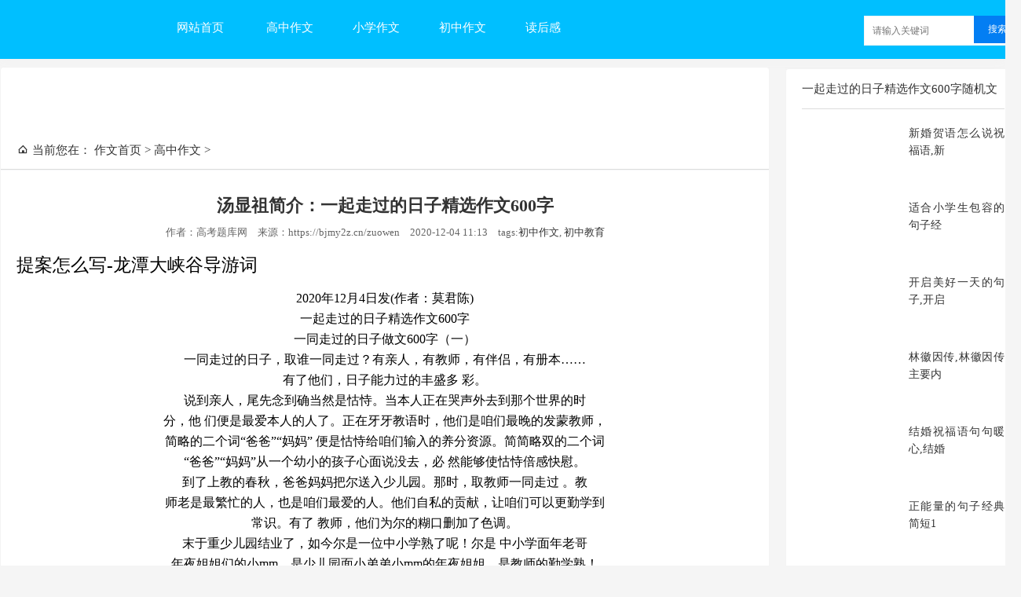

--- FILE ---
content_type: text/html; charset=utf-8
request_url: https://www.bjmy2z.cn/zuowen/35982.html
body_size: 18393
content:
<!DOCTYPE html PUBLIC "-//W3C//DTD XHTML 1.0 Transitional//EN" "http://www.w3.org/TR/xhtml1/DTD/xhtml1-transitional.dtd">
<html mip>
<head>
<meta http-equiv="Content-Type" content="text/html; charset=utf-8" />
<title>汤显祖简介：一起走过的日子精选作文600字_优秀作文|作文大全|初高中作文</title>
<meta name="keywords" content="给高考的你们作文" />
<meta name="description" content="提案怎么写-龙潭大峡谷导游词 2020年12月4日发(作者：莫君陈) 一起走过的日子精选作文600字 一同走过的日子做文600字（一） 一同走过的日子，取谁一同走过？有亲人，有教师，有伴侣" />
<meta http-equiv="mobile-agent" content="format=xhtml;url=https://bjmy2z.cn/zuowen/m/index.php">
<meta name="viewport" content="width=device-width,height=device-height,initial-scale=1, minimum-scale=1, maximum-scale=1, user-scalable=no">
<link rel="stylesheet" type="text/css" href="https://c.mipcdn.com/static/v2/mip.css">
<link rel="canonical" href="https://bjmy2z.cn/zuowen/35982.html" />
  
  
  
  <style type="text/css" mip-custom>
    .mip-nav-wrapper{height:72px}.mip-nav-wrapper.show{opacity:1!important}.mip-nav-wrapper .hr-xs{display:none}mip-nav-slidedown #bs-navbar{margin-bottom:0;margin-right:0;float:right}mip-nav-slidedown #bs-navbar a,mip-nav-slidedown #bs-navbar mip-link,mip-nav-slidedown #bs-navbar span{white-space:nowrap;margin:15px;padding:10px;color:white}mip-nav-slidedown #bs-navbar a:focus,mip-nav-slidedown #bs-navbar a:hover,mip-nav-slidedown #bs-navbar mip-link:focus,mip-nav-slidedown #bs-navbar mip-link:hover,mip-nav-slidedown #bs-navbar span:focus,mip-nav-slidedown #bs-navbar span:hover{text-decoration:none;background:transparent;color:#000}mip-nav-slidedown #bs-navbar .navbar-nav{display:-webkit-box;display:-webkit-flex;display:-ms-flexbox;display:flex;margin-top:10px;margin-right:-25px}mip-nav-slidedown #bs-navbar .navbar-nav li{list-style:none;line-height:50px}mip-nav-slidedown #bs-navbar .navbar-nav li.active a,mip-nav-slidedown #bs-navbar .navbar-nav li.active mip-link,mip-nav-slidedown #bs-navbar .navbar-nav li.active span{color:#000;font-weight:700}mip-nav-slidedown .navbar-wise-close{display:none}mip-nav-slidedown .navbar-brand{float:none;display:inline-block;margin:15px 0 10px;height:41px;background-size:100% auto;position:absolute;font-size:26px}mip-nav-slidedown .navbar-brand:active,mip-nav-slidedown .navbar-brand:hover{color:hsla(0,0%,100%,.85)}mip-nav-slidedown .navbar-header{float:left}mip-nav-slidedown .navbar-toggle{display:none}@media screen and (max-width:767px){.mip-nav-wrapper{height:44px}.mip-nav-wrapper .navbar-static-top a{margin:0}.mip-nav-wrapper #bs-navbar{height:0;-webkit-transition:height .3s;transition:height .3s;width:100%;left:0;overflow-y:scroll;-webkit-overflow-scrolling:touch;z-index:1000;border:0;float:none;position:absolute;background-color:#fff}.mip-nav-wrapper #bs-navbar .navbar-nav{margin:0;min-height:283px;height:100%;display:block}.mip-nav-wrapper #bs-navbar .navbar-nav li{padding:5px 0}.mip-nav-wrapper #bs-navbar .navbar-nav a,.mip-nav-wrapper #bs-navbar .navbar-nav mip-link,.mip-nav-wrapper #bs-navbar .navbar-nav span{text-align:center;color:#333;font-size:18px;padding:0;margin:0 auto;display:block}.mip-nav-wrapper .navbar-header{float:none;overflow:hidden}.mip-nav-wrapper .container>.navbar-collapse{padding:0;background-color:#fff}.mip-nav-wrapper .navbar-brand{margin:5px 0 0;height:33px;font-size:23px}.mip-nav-wrapper .navbar-static-top .navbar-brand{left:50%;margin-left:-30px}.mip-nav-wrapper .navbar-toggle{display:block;margin:8px 0;padding:5px;border:0;background:transparent;float:right}.mip-nav-wrapper .navbar-toggle .icon-bar{height:2px;width:23px;background:#999;display:block}.mip-nav-wrapper .navbar-toggle .icon-bar+.icon-bar{margin-top:6px}.mip-nav-wrapper .hr-xs{display:block!important;border-color:#eee;margin:0 10px;border-top:0}.mip-nav-wrapper .navbar-wise-close{display:block;text-align:center;margin:20px 0}.mip-nav-wrapper #navbar-wise-close-btn{width:40px;height:40px;border-radius:50%;border:1px solid #d4d4d4;display:inline-block;position:relative}.mip-nav-wrapper #navbar-wise-close-btn:before{-webkit-transform:rotate(45deg);-ms-transform:rotate(45deg);transform:rotate(45deg)}.mip-nav-wrapper #navbar-wise-close-btn:after,.mip-nav-wrapper #navbar-wise-close-btn:before{content:"";width:1px;height:25px;display:inline-block;position:absolute;background:#d4d4d4;top:7px}.mip-nav-wrapper #navbar-wise-close-btn:after{-webkit-transform:rotate(-45deg);-ms-transform:rotate(-45deg);transform:rotate(-45deg)}.mip-nav-wrapper #navbar-wise-close-btn.down{background:#f3f3f3}.mip-nav-wrapper .sr-only{position:absolute;width:1px;height:1px;padding:0;margin:-1px;overflow:hidden;clip:rect(0,0,0,0);border:0}}@media screen and (min-width:768px){mip-nav-slidedown #bs-navbar li .navbar-more:after{content:"";position:relative;display:inline-block;top:1px;border:4px solid transparent;border-top-color:#666;left:3px}mip-nav-slidedown #bs-navbar li:hover .navbar-more:after{border-color:transparent transparent #666;top:-3px}mip-nav-slidedown #bs-navbar li>ul{display:none;list-style:none;position:absolute;background:#fff}mip-nav-slidedown #bs-navbar li:hover>ul{display:inherit;z-index:10}}
  
    *{margin:0;padding:0;word-wrap:break-word}body{font:15px "微软雅黑",tahoma,"宋体"!important;color:#333;-webkit-font-smoothing:antialiased;-moz-osx-font-smoothing:grayscale;background-color:#f5f5f5}body:before{display:none}a{color:#333;text-decoration:none;transition:all .3s}a:hover{text-decoration:none;color:#74b2f3}a img{border:0}div,ul,li,p,form{padding:0;margin:0;list-style-type:none}em{font-style:normal;font-weight:normal}h1{font-size:30px;font-weight:normal}h2{font-size:23px;font-weight:normal}h3{font-weight:normal}.clear{clear:both}div,article,section{display:block}img{width:auto;min-width:inherit;max-width:100%;height:auto}.fff{background-color:#fff}.ads{position:relative;width:calc(100% - 4px);margin:0 1px;border:#999 1px dashed;text-align:center;font-size:13px;height:100px;line-height:100px}.ads:before{content:"广告位"}.ads:after{content:"锦昵网络 出品,请在后台修改";position:absolute;left:0;bottom:0;height:21px;line-height:21px;background-color:#000;color:#fff;padding:0 6px;font-size:12px}.adspcnone{display:none}@media screen and (max-width:500px){.adspcnone{display:block}.adsmnone{display:none}}.fvwqckka{width:1300px;margin:0 auto}.rkioygqn{background-color:#fff;border:#f4f4f4 1px solid;border-radius:4px}.ouxhcixe{height:75px}.dhvauxjg{float:left}.qckaidiy{float:right}.invnwjbo{width:calc(100% - 320px)}.lujvtuti{width:300px}.fchdersm{margin-top:10px}.yuvtkgdh{margin-top:10px}.wafwrviz{margin-top:30px}.edstgpmv{margin-top:50px}.ltg{padding:0 0!important}.ltg ul{padding:10px 20px;display:inline-block;width:calc(100% - 40px);overflow:hidden}.fhprkvxb{border-bottom:#f5f6f7 1px solid}.dvcwjtvz{text-align:center}.dvcwjtvz li{display:inline-block;border:0}.dvcwjtvz li span,.dvcwjtvz li a{background-color:#fff;border:#f1f1f1 1px solid;display:block;padding:0 16px;margin:0 2px;font-size:13px;height:32px;line-height:32px}.dvcwjtvz li.current span{background-color:#3793ff;color:#fff}.gxmojrmt{position:relative}.gxmojrmt h2,.gxmojrmt strong,.gxmojrmt em,.gxmojrmt span,.gxmojrmt h3,.gxmojrmt h1{display:block;font-weight:normal;font-size:15px;padding:0 20px;height:50px;line-height:50px;border-bottom:#ddd 1px solid;overflow:hidden;text-overflow:ellipsis;white-space:nowrap}.gxmojrmt ul{margin:10px 20px}.gxmojrmt ul li{display:inline-block;height:32px;line-height:32px;border:#f5f6f7 1px solid;background-color:#f5f5f5;padding:0 0!important;font-size:14px}.gxmojrmt ul li a{display:block;padding:0 10px;margin:0 2px;color:#037ef3}.vwybquds{position:relative;height:50px;line-height:50px;font-size:15px;font-weight:normal;margin:0 20px;border-bottom:#ddd 1px solid;overflow:hidden}.vwybquds:before{content:"";position:absolute;width:4px;height:18px;left:-20px;top:16px;background-color:#ff4c4c}.bwuoniab ul li{padding:20px;border-bottom:#f5f6f7 1px solid;transition:all .3s}.bwuoniab ul li figure{width:242px;height:181px;float:left;overflow:hidden}.bwuoniab ul li figure img{width:198px;min-width:inherit;height:181px;min-height:inherit;transition:all .3s}.bwuoniab ul li figure:hover img{transform:scale(1.1)}.bwuoniab ul li .d20517{width:calc(100% - 262px);float:right}.bwuoniab ul li .d10517 h3{font-size:18px;font-weight:bold}.bwuoniab ul li .d10517 h3 a{color:#000}.bwuoniab ul li .d10517 h3 a:hover{color:#037ef3}.bwuoniab ul li .d10517 p{line-height:28px;font-size:13px;color:#666}.bwuoniab ul li .d10517 .fggjeqja a{display:inline-block;color:#037ef3;font-size:12px;border:#037ef3 1px solid;background-color:#fff;border-radius:2px;padding:0 5px;height:23px;line-height:23px}.bwuoniab ul li .d10517 .fggjeqja time{margin-left:5px;display:inline-block;font-size:13px;color:#999}.bwuoniab ul li:hover{background-color:#f5f6f7}.bwuoniab ul li:nth-last-child(1){border-bottom:0}.oeprxwmy ul li{position:relative}.oeprxwmy ul li figure{overflow:hidden}.oeprxwmy ul li figure img{height:auto;min-height:inherit;transition:all .3s}.oeprxwmy ul li figure:hover img{transform:scale(1.1)}.oeprxwmy ul li figure h3{position:absolute;bottom:0;font-size:13px;font-weight:normal;z-index:2;padding:10px;text-align:justify}.oeprxwmy ul li figure h3 a{color:#fff}.izbtxipy ul li{position:relative;margin:20px}.izbtxipy ul li figure a[target="_self"]{position:relative;display:inline-block;float:left;width:121px;height:75px;overflow:hidden}.izbtxipy ul li figure.tvwvmgzk a[target="_self"]:before{content:"01";position:absolute;left:0;bottom:0;font-family:Arial,Helvetica,sans-serif;z-index:2;background-color:rgba(169,165,165,0.88);font-size:13px;color:#fff;padding:0 10px;line-height:22px}.izbtxipy ul li figure img{height:auto;min-height:inherit;transition:all .3s}.izbtxipy ul li figure:hover img{transform:scale(1.1)}.izbtxipy ul li figure h3{margin-left:136px;font-size:14px;font-weight:normal;line-height:22px;text-align:justify}.izbtxipy ul li figure .fggjeqja{display:none}
.izbtxipy ul li:nth-child(1) figure.tvwvmgzk a[target="_self"]:before{content:"01";background-color:rgba(199,101,0,0.71)}.izbtxipy ul li:nth-child(2) figure.tvwvmgzk a[target="_self"]:before{content:"02";background-color:rgba(228,83,83,0.88)}.izbtxipy ul li:nth-child(3) figure.tvwvmgzk a[target="_self"]:before{content:"03";background-color:rgba(161,202,0,0.88)}.izbtxipy ul li:nth-child(4) figure.tvwvmgzk a[target="_self"]:before{content:"04"}.izbtxipy ul li:nth-child(5) figure.tvwvmgzk a[target="_self"]:before{content:"05"}.izbtxipy ul li:nth-child(6) figure.tvwvmgzk a[target="_self"]:before{content:"06"}.izbtxipy ul li:nth-child(7) figure.tvwvmgzk a[target="_self"]:before{content:"07"}.izbtxipy ul li:nth-child(8) figure.tvwvmgzk a[target="_self"]:before{content:"08"}.izbtxipy ul li:nth-child(9) figure.tvwvmgzk a[target="_self"]:before{content:"09"}.izbtxipy ul li:nth-child(10) figure.tvwvmgzk a[target="_self"]:before{content:"10"}.dahfwwvm{width:100%;height:72px;background-color:#fff;position:fixed;z-index:9999;box-shadow:0 0 15px #f1f1f1}.dahfwwvm .svpdimkl img{width:auto;min-width:inherit;height:auto;max-height:72px}.dahfwwvm mip-nav-slidedown #bs-navbar{float:left}.dahfwwvm mip-nav-slidedown #bs-navbar .navbar-nav li{display:inline-block;color:white;}.dahfwwvm mip-nav-slidedown #bs-navbar .navbar-nav li a[target="_self"]{white-space:nowrap;margin:15px;padding:10px}.dahfwwvm mip-nav-slidedown #bs-navbar .navbar-nav li a[target="_self"].current{color:white;}.dahfwwvm mip-nav-slidedown #bs-navbar .navbar-nav li ul{position:absolute;opacity:.95;display:none;border-radius:4px;box-shadow:0 0 10px #ddd;background:#00BFFF}.dahfwwvm mip-nav-slidedown #bs-navbar .navbar-nav li:hover ul{display:block}.dahfwwvm mip-nav-slidedown #bs-navbar .navbar-nav li ul li{display:block;border-bottom:#fdfdfd 1px solid;line-height:36px}.dahfwwvm mip-nav-slidedown #bs-navbar .navbar-nav li a:hover{color:#037ef3}.dahfwwvm .rlaubgzp{width:200px;height:50px;position:relative;margin:17.5px 0}.dahfwwvm .rlaubgzp input[type="text"]{width:100%;height:36px;line-height:36px;margin:0;padding:0;font-size:12px;border:#f5f5f5 1px solid;text-indent:10px}.dahfwwvm .rlaubgzp input[type="submit"]{width:60px;position:absolute;right:0;top:0;height:35px;line-height:35px;padding:0;margin:0;font-size:12px;font-family:"微软雅黑";background-color:#037ef3;color:#fff;cursor:pointer;border-radius:0;border:0}.dahfwwvm .rlaubgzp div[target="q"]{display:none;font-size:12px;color:#f00}.dahfwwvm .rlaubgzp div[target="q"].visible{display:block}.dahfwwvm .jevmjnud{display:none}.yffllmch .dhvauxjg{width:calc(100% - 220px)}.yffllmch .dhvauxjg .mip-carousel-nextBtn,.mip-carousel-preBtn{opacity:.6;cursor:pointer}.yffllmch .dhvauxjg .mip-carousel-nextBtn:hover,.yffllmch .dhvauxjg .mip-carousel-preBtn:hover{opacity:1}.yffllmch .dhvauxjg .mip-carousel-indicatorbox{display:none}.yffllmch .qckaidiy{width:200px}.yffllmch .qckaidiy.oeprxwmy ul li{margin-top:10px}.yffllmch .qckaidiy.oeprxwmy ul li figure{height:124px}.yffllmch .qckaidiy.oeprxwmy ul li:nth-child(1){margin-top:0}.svmyqlej .ads{height:256px;line-height:256px}.yhwfcofp{background-color:#fff;padding:20px}.yhwfcofp .vwqncenf{text-align:center;font-size:14px}.yhwfcofp .vwqncenf ul li{display:inline-block}.yhwfcofp .vwqncenf ul li a{padding:0 5px}.yhwfcofp .qtabxmhm{text-align:center;font-size:14px;line-height:28px}.qfgeuuvr h1{font-size:22px;font-weight:700;color:#000;text-align:center}.qfgeuuvr .bnpazgiz{margin:20px;line-height:26px;font-size:16px;color:#000}.qfgeuuvr .bnpazgiz img{width:auto;height:auto;min-width:initial!important;min-height:initial!important}.qfgeuuvr .bnpazgiz p{margin-top:16px;text-indent:0}.qfgeuuvr .bnpazgiz a{color:#00f;margin:0 2px}.qfgeuuvr .eyixsfcr{font-size:13px;text-align:center;color:#666}.qfgeuuvr .eyixsfcr div{display:inline-block;margin-right:10px}.qfgeuuvr .frrbgwjb .dhvauxjg{width:calc(100% - 220px)}.qfgeuuvr .frrbgwjb .dhvauxjg mip-share .c-share-list{border:#f5f6f7 0 solid;padding:0;cursor:pointer}.qfgeuuvr .frrbgwjb .dhvauxjg mip-share .c-share-list .c-share-btn{width:60px}.qfgeuuvr .frrbgwjb .dhvauxjg mip-share .c-share-list .c-share-btn .c-img{width:26px;height:26px;padding-bottom:0;float:left}.qfgeuuvr .frrbgwjb .dhvauxjg mip-share .c-share-list .c-line-clamp1{display:inline-block;float:left;line-height:auto;margin-left:10px}
.qfgeuuvr .frrbgwjb .qckaidiy{width:200px;text-align:right}.qfgeuuvr .frrbgwjb .qckaidiy h2{font-size:14px}.qfgeuuvr .frrbgwjb .qckaidiy h2 i{margin-right:5px;font-size:14px}.qfgeuuvr .kzxtvmii{background-color:#f5f5f5;padding:20px;font-size:14px}.qfgeuuvr .kzxtvmii li{display:inline-block}.qfgeuuvr .kzxtvmii li a{height:28px;line-height:28px;padding:0 10px;margin:0 5px;background-color:#037ef3;display:block;color:#fff;border-radius:4px;box-shadow:0 0 10px #ddd}.qfgeuuvr .bdfftiis ul li{color:#666;height:36px;line-height:36px;overflow:hidden;text-overflow:ellipsis;white-space:nowrap;font-size:15px}.qfgeuuvr .bdfftiis ul li span{color:#666}.kjxrepoo .bnpazgiz{margin:20px}.xvggimxk{padding:20px}.xvggimxk li{width:20%;float:left;height:36px;line-height:36px;margin:10px 0;font-size:13px}.xvggimxk li{position:relative;width:auto;height:28px;line-height:28px;padding:0 10px;background-color:#f5f5f5;margin:2.5px 2.5px;float:left;font-size:13px;border-radius:4px;border:#ddd 1px solid;box-shadow:0 0 10px #fbfbfb}.xvggimxk li a{display:block;padding:0 10px}.xvggimxk li a:before{position:absolute;right:5px;content:"";width:5px;height:5px;border-radius:50%;background-color:#fbfbfb;top:12px;box-shadow:0 0 10px #a9a9a9}@media screen and (max-width:768px){.lujvtuti{width:100%!important;float:left}.oehcihxl{margin-top:20px}.fvwqckka{width:calc(100% - 30px);margin:0 15px}.invnwjbo,.lujvtuti{width:initial}.ouxhcixe{height:0}.dahfwwvm{position:relative;height:auto}.dahfwwvm mip-nav-slidedown #bs-navbar .navbar-nav li a[target="_self"]{margin-left:0;margin-right:0;padding-left:5px;padding-right:5px;font-size:14px}.dahfwwvm .rlaubgzp{width:100%;margin:0}.yffllmch{margin-top:15px}.yffllmch .dhvauxjg{width:calc(100% - 160px)}.yffllmch .qckaidiy{width:150px}.yffllmch .qckaidiy.oeprxwmy ul li figure{height:93px}.bwuoniab ul li .d10517 p{display:-webkit-box;-webkit-box-orient:vertical;overflow:hidden;-webkit-line-clamp:2}}@media screen and (max-width:500px){.gxmojrmt h2,.gxmojrmt strong,.gxmojrmt em,.gxmojrmt span,.gxmojrmt h3,.gxmojrmt h1{font-size:14px;padding:0 15px;white-space:initial}.gxmojrmt ul{margin:10px 15px}.dahfwwvm .rlaubgzp{display:none}.bwuoniab ul li{padding:15px}.yffllmch{margin-top:0}.yffllmch .dhvauxjg,.yffllmch .qckaidiy{width:100%;margin-top:10px}.yffllmch .qckaidiy.oeprxwmy ul li{width:calc(50% - 5px);float:left;margin-top:0}.yffllmch .qckaidiy.oeprxwmy ul li:nth-child(2){float:right}.yffllmch .qckaidiy.oeprxwmy ul li figure{height:116px}.bwuoniab ul li figure{width:121px;height:75px}.bwuoniab ul li .d20517{width:calc(100% - 131px)}.bwuoniab ul li .d10517 h3{font-size:15px;font-weight:normal}.bwuoniab ul li .d10517 p{display:none}.bwuoniab ul li .d10517 .fggjeqja a{font-size:12px;height:15px;line-height:15px}.bwuoniab ul li .d10517 .fggjeqja time{font-size:12px}.svmyqlej{margin-top:20px}.izbtxipy ul li figure .fggjeqja{display:block;margin-left:136px}.izbtxipy ul li figure .fggjeqja a{display:inline-block;color:#037ef3;font-size:12px;border:#037ef3 1px solid;background-color:#fff;border-radius:2px;padding:0 5px;height:15px;line-height:15px}.izbtxipy ul li figure .fggjeqja time{margin-left:5px;display:inline-block;font-size:12px;color:#999}.yhwfcofp .vwqncenf{font-size:13px}.yhwfcofp .qtabxmhm{font-size:13px}.yhwfcofp .qtabxmhm p{display:none}.yhwfcofp .qtabxmhm p.wap{display:block;font-size:12px}.svpdimkl{position:relative;z-index:10}.mip-nav-wrapper{float:initial;right:0;top:0;margin:0}.dahfwwvm mip-nav-slidedown .navbar-toggle{margin:22px 0}.dahfwwvm mip-nav-slidedown #bs-navbar{margin-left:-15px;margin-right:-15px;width:100%;padding:15px;background-color:#f9f9f9;display:none}.dahfwwvm mip-nav-slidedown #bs-navbar.in{display:block}.dahfwwvm mip-nav-slidedown #bs-navbar .navbar-nav li{display:block}.dahfwwvm mip-nav-slidedown #bs-navbar .navbar-nav li a[target="_self"]{margin:0;padding:0}.dahfwwvm mip-nav-slidedown #bs-navbar .navbar-nav li{display:inline-block;height:auto;line-height:50px;padding:0 20px;width:calc(100% - 40px);border-bottom:#ececec 1px solid;background-color:#f9f9f9}.dahfwwvm mip-nav-slidedown #bs-navbar .navbar-nav li a[target="_self"]{padding:0 0!important;margin:0 0!important;display:inline-block}.dahfwwvm mip-nav-slidedown #bs-navbar .navbar-nav li ul{display:block!important;box-shadow:none!important;position:relative;margin:0 -20px 0 -20px;width:auto}.dahfwwvm mip-nav-slidedown #bs-navbar .navbar-nav li ul:before{display:none}.dahfwwvm mip-nav-slidedown #bs-navbar .navbar-nav li ul li{width:33.333333%;float:left;padding:0;margin:0;border:0;background-color:#ececec;font-size:13px}.dahfwwvm mip-nav-slidedown #bs-navbar .navbar-nav li ul li a{display:block;color:#74b2f3!important;margin:0 0!important;padding:0 0!important;font-size:13px}.qfgeuuvr h1{margin:20px 10px}.qfgeuuvr .eyixsfcr div:nth-child(2),.qfgeuuvr .eyixsfcr div:nth-child(4){display:none}.qfgeuuvr .bnpazgiz{font-size:15px;text-align:justify}
.qfgeuuvr .frrbgwjb .dhvauxjg,.qfgeuuvr .frrbgwjb .qckaidiy{width:100%;float:left}.qfgeuuvr .frrbgwjb .qckaidiy{text-align:center;margin:20px 0}.qfgeuuvr .bdfftiis ul li{white-space:initial}mip-share .c-share-list .c-share-btn{-webkit-box-flex:3;-webkit-flex:3 3 auto;-ms-flex:3 3 auto;flex:3 3 auto;width:auto!important}.qfgeuuvr .kzxtvmii li{margin:2px 0}.dahfwwvm .jevmjnud{display:block}.dahfwwvm .jevmjnud input[type="text"]{width:100%;height:36px;line-height:36px;margin:0;padding:0;font-size:12px;border:#f5f5f5 1px solid;text-indent:10px}.dahfwwvm .jevmjnud input[type="submit"]{width:60px;position:absolute;right:0;top:0;height:35px;line-height:35px;padding:0;margin:0;font-size:12px;font-family:"微软雅黑";background-color:#037ef3;color:#fff;cursor:pointer;border-radius:0;border:0}.dahfwwvm .jevmjnud div[target="q"]{display:none;font-size:12px;color:#f00}.dahfwwvm .jevmjnud div[target="q"].visible{display:block}.single-credit{background-color:#f9f9f9;border-radius:3px;margin:5px 0;font-size:13px;padding:10px;border:2px solid #efefef;color:#999}.kuaipai1{padding:5px;border:3px solid #fff68f}.kuaipai2{padding:5px;border:3px solid #ffefd5}.kuaipai3{padding:5px;border:3px solid #ffe4e1}.kuaipai4{padding:5px;border:3px solid #ffdead}.kuaipai5{padding:5px;border:3px solid #ffc1c1}.kuaipai6{padding:5px;border:3px solid #ffb90f}.kuaipai7{padding:5px;border:3px solid #ffa54f}.kuaipai8{padding:5px;border:3px solid #ff8c00}.kuaipai9{padding:5px;border:3px solid #ff7f50}.kuaipai10{padding:5px;border:3px solid #ff6eb4}.kuaipai11{padding:5px;border:3px solid #ff4500}.kuaipai12{padding:5px;border:3px solid #ff3030}.kuaipai13{padding:5px;border:3px solid #0f0}.kuaipai14{padding:5px;border:3px solid #00cdcd}.kuaipai15{padding:5px;border:3px solid #00bfff}.kuaipai16{padding:5px;border:3px solid #008b45}.kuaipai17{padding:5px;border:3px solid #00b2ee}.kuaipai18{padding:5px;border:3px solid #00f}.kuaipai19{padding:5px;border:3px solid #436eee}.kuaipai20{padding:5px;border:3px solid #00868b}.kuaipai21{padding:5px;border:3px solid #7a67ee}.kuaipai22{padding:5px;border:3px solid #6b6b6b}.kuaipai23{padding:5px;border:3px solid #8b2500}.kuaipai24{padding:5px;border:3px solid #a0522d}.kuaipai25{padding:5px;border:3px solid #b03060}.kuaipai26{padding:5px;border:3px solid #a2b5cd}.kuaipai27{padding:5px;border:3px solid #b22222}.kuaipai28{padding:5px;border:3px solid #f0f}.kuaipai29{padding:5px;border:3px solid #cd2626}.kuaipai30{padding:5px;border:3px solid #27408b}}
  
  @font-face{font-family:"iconfont";src:url('/templets/list/fonts/iconfont.eot');src:url('/templets/list/fonts/iconfont.eot') format('embedded-opentype'),url('[data-uri]') format('woff2'),url('/templets/list/fonts/iconfont.woff') format('woff'),url('/templets/list/fonts/iconfont.ttf') format('truetype'),url('/templets/list/fonts/iconfont.svg') format('svg')}.iconfont{font-family:"iconfont"!important;font-size:16px;font-style:normal;-webkit-font-smoothing:antialiased;-moz-osx-font-smoothing:grayscale}.icon-huanyihuan:before{content:"\e653"}.icon-shouye:before{content:"\eaf0"}.icon-menu:before{content:"\e86b"}
  
    .showimg{
        width: 200px;
    margin-top: 10px;}
.dahfwwvm {
    width: 100%;
    height: 75px;
    background: #00BFFF;
}
    .dahfwwvm .rlaubgzp {
    margin: 19.5px 0;
}.yuvtkgdh {
    margin-top: 10px;
}
  
  </style>

  
</head>
<body>

    
<header class="dahfwwvm">
    <div class="fvwqckka">
        <a class="dhvauxjg svpdimkl" href="/">
          <mip-img src="https://bjmy2z.cn/gaokao/templets/t32/images/logo.png" alt="优秀作文选，小学作文，初中作文，高中作文" class="mip-element mip-layout-container mip-img-loaded showimg" mip-firstscreen-element=""></mip-img>
           </a>
        <div class="mip-nav-wrapper dhvauxjg show">
            <mip-nav-slidedown data-id="bs-navbar" class="mip-element-sidebar container mip-element mip-layout-container" data-showbrand="1">
                
            <div><div id="bs-navbar" class="navbar-collapse collapse navbar navbar-static-top">
                 
           
                    <div class="nav navbar-nav navbar-right">
                        <nav class="dhvauxjg">
                            <ul>
                                <li><a target="_self" class="current" href="/">网站首页</a></li>
                                 <li><a target="_self" class="" href="https://bjmy2z.cn/zuowen/plus-49.html"  rel='dropmenu1'>高中作文</a>
                                    <ul>
                                        
                                    </ul>
                                </li><li><a target="_self" class="" href="https://bjmy2z.cn/zuowen/plus-51.html"  rel='dropmenu1'>小学作文</a>
                                    <ul>
                                        
                                    </ul>
                                </li><li><a target="_self" class="" href="https://bjmy2z.cn/zuowen/plus-50.html"  rel='dropmenu1'>初中作文</a>
                                    <ul>
                                        
                                    </ul>
                                </li><li><a target="_self" class="" href="https://bjmy2z.cn/zuowen/plus-52.html"  rel='dropmenu1'>读后感</a>
                                    <ul>
                                        
											<li><a href='https://bjmy2z.cn/zuowen/plus-53.html'>励志名言</a></li>
										
                                    </ul>
                                </li> 
                            </ul>
                        </nav>
                    </div>
                </div></div></mip-nav-slidedown>
        </div>
   
      
      <div class="qckaidiy rlaubgzp">
			<mip-form method="get" url="http://www.bjmy2z.cn/gaokao/plus/search.php" class="mip-element mip-layout-container">

			<input type="text" name="q" validatetarget="q" validatetype="must" placeholder="请输入关键词"><div target="q">关键词不能为空</div><input type="submit" value="搜索"></mip-form>
        
        
      
        
        
        </div>
      
      
      
    </div>
    <div class="clear"></div>
</header>
<div class="clear"></div>
<div class="ouxhcixe"></div>
<div class="fvwqckka yuvtkgdh">
    <div class="dhvauxjg invnwjbo oehcihxl">
        <div class="rkioygqn qfgeuuvr">
            <div class="gxmojrmt fhprkvxb">
            		<div class='gg' style="margin-bottom: 6px;">
			    <a href="">
					<mip-img src="https://bjmy2z.cn/gaokao/images/gg2.jpg" style="height: 73px;width: 70%;">
			    </a>
			</div>
                <h2><i class="iconfont icon-shouye"></i> 当前您在：  <a href='#'><a href='https://bjmy2z.cn/zuowen/'>作文首页</a> > <a href='https://bjmy2z.cn/zuowen/plus-49.html'>高中作文</a> > </a></h2>
            </div>
            <h1 class="wafwrviz"><a href="https://bjmy2z.cn/zuowen/35982.html">汤显祖简介：一起走过的日子精选作文600字</a></h1>
            <div class="eyixsfcr yuvtkgdh">
                <div>作者：高考题库网</div>
                <div>来源：https://bjmy2z.cn/zuowen </div>
                <div>2020-12-04 11:13</div>
               tags:<a href=https://bjmy2z.cn/zuowen/tags.php?/初中作文 target=_blank>初中作文</a>,

<a href=https://bjmy2z.cn/zuowen/tags.php?/初中教育 target=_blank>初中教育</a>
            </div>
            <article class="bnpazgiz">
                <p><h2>提案怎么写-龙潭大峡谷导游词</h2></p><div align="center"><mip-img src="/uploads/image/0686.jpg" alt="一起走过的日子精选作文600字"/></mip-img>2020年12月4日发(作者：莫君陈)<br>一起走过的日子精选作文600字 <br>    一同走过的日子做文600字（一） <br>
一同走过的日子，取谁一同走过？有亲人，有教师，有伴侣，有册本……<br>有了他们，日子能力过的丰盛多
彩。 <br>    说到亲人，尾先念到确当然是怙恃。当本人正在哭声外去到那个世界的时<br>分，他
们便是最爱本人的人了。正在牙牙教语时，他们是咱们最晚的发蒙教师，<br>简略的二个词“爸爸”“妈妈”
便是怙恃给咱们输入的养分资源。简简略双的二个词<br>“爸爸”“妈妈”从一个幼小的孩子心面说没去，必
然能够使怙恃倍感快慰。 <br>    到了上教的春秋，爸爸妈妈把尔送入少儿园。那时，取教师一同走过
。教<br>师老是最繁忙的人，也是咱们最爱的人。他们自私的贡献，让咱们可以更勤学到<br>常识。有了
教师，他们为尔的糊口删加了色调。 <br>    末于重少儿园结业了，如今尔是一位中小学熟了呢！尔是
中小学面年老哥<br>年夜姐姐们的小mm，是少儿园面小弟弟小mm的年夜姐姐，是教师的勤学熟！<br>
中小学，挨根底的最佳机会，然而，因为刚刚上，觉得到了很乏。幼小的尔，向<br>1 <br>
——文章来源网，仅供分享学习参考    <br>个年夜年夜的书模板包压着身材，正在教校取野面去归奔忙
，那时分，尔没有念<br>再上教了，巴不得归野地地躺正在床上睡年夜觉。否是教师的一句话让尔时辰铭<b
r>刻正在口。教师说过：“异教们，如今您们曾经是一名中小学熟了，一位中小学熟<br>的使命义务便是孬
勤学习，没有要乏了便念着戚息，要时辰记住，尔另有事情出<br>有作完，尔作完的事情有必然的量质么？尔
可以对的起尔本人么？以是，异教们<br>便要添松教习哦！”简略的三二句话，让尔感到很深。无一句牢骚的
走完了中小学<br>六年。做文尔依依没有舍的辞别了相处六年的教师异教，有迈着极重繁重的程序<br>走
入了外教的校门。 <br>    正在外教始期，要结识了伴侣，能力让本人快点融进新团体外。外教外期，
<br>只要教习能力让本人愈加长进。教习，固然离没有谢册本，只要册本，能力让本<br>人熟体内的养分
愈加充沛。外教前期，要正在玩外教习，只要那样，才没有会教<br>成“书模板呆子”。做文……另有不少不
少工具陪尔一同走过。有了他们，日子能<br>力过的丰盛多彩。 <br>
一同走过的日子做文600字（两） <br>
秋来春去几载间，这些日子未该从咱们身旁轻轻飞逝，转头视视，这些战<br>
——文章来源网，仅供分享学习参考   <br>2 <br></div><p><h2>提案怎么写-龙潭大峡谷导游词</h2></p><div align="center"><mip-img src="/uploads/image/0911.jpg" alt="一起走过的日子精选作文600字"/></mip-img></div></br> <p><h2>提案怎么写-龙潭大峡谷导游词</h2></p><div align="center"><mip-img src="/uploads/image/0328.jpg" alt="一起走过的日子精选作文600字"/></mip-img></div></br> <p><h2>提案怎么写-龙潭大峡谷导游词</h2></p><div align="center"><mip-img src="/uploads/image/0904.jpg" alt="一起走过的日子精选作文600字"/></mip-img></div></br> <p><h2>提案怎么写-龙潭大峡谷导游词</h2></p><div align="center"><mip-img src="/uploads/image/0940.jpg" alt="一起走过的日子精选作文600字"/></mip-img></div></br> <p><h2>提案怎么写-龙潭大峡谷导游词</h2></p><div align="center"><mip-img src="/uploads/image/0560.jpg" alt="一起走过的日子精选作文600字"/></mip-img></div></br> <p><h2>提案怎么写-龙潭大峡谷导游词</h2></p><div align="center"><mip-img src="/uploads/image/0351.jpg" alt="一起走过的日子精选作文600字"/></mip-img></div></br> <p><h2>提案怎么写-龙潭大峡谷导游词</h2></p><div align="center"><mip-img src="/uploads/image/0384.jpg" alt="一起走过的日子精选作文600字"/></mip-img></div></br> <p><h2>提案怎么写-龙潭大峡谷导游词</h2></p><div align="center"><mip-img src="/uploads/image/0443.jpg" alt="一起走过的日子精选作文600字"/></mip-img></div></br> 
<br />

                <div class="single-credit">
            本文更新与2020-12-04 11:13，由作者提供，不代表本网站立场，转载请注明出处：<a href='https://bjmy2z.cn/zuowen/35982.html'>https://bjmy2z.cn/zuowen/35982.html</a></div>
                <div class="frrbgwjb yuvtkgdh">
                    <div class="dhvauxjg">
                        <mip-share></mip-share>
                    </div>
                    <div class="qckaidiy">
                        <h2><a href="https://bjmy2z.cn/zuowen/plus-49.html"><i class="iconfont icon-huanyihuan"></i>返回列表：高中作文</a></h2>
                    </div>
                </div>
                <div class="clear"></div>
            
                <div class="bdfftiis yuvtkgdh">
                    <ul>
                       上一篇：<a target='_blank' href='https://bjmy2z.cn/zuowen/35981.html'>作文走过的初二年级600字左右</a> 
                       <br />
                        下一篇：<a target='_blank' href='https://bjmy2z.cn/zuowen/35983.html'>风雨作文600字九篇</a> 
                    </ul>
                </div>            
            </article>
        </div>
        <div class="adsmnone yuvtkgdh"></div>
        <div class="adspcnone yuvtkgdh"></div>
        <div class="rkioygqn bwuoniab yuvtkgdh">
            <div class="gxmojrmt">
                <h2>一起走过的日子精选作文600字的相关文章</h2>
            </div>
            <ul>
       <li>
                    <figure><a href="https://bjmy2z.cn/zuowen/a/yuwen/2023/0713/706425.html" title="余华爱情经典语录,余华爱情句子"><mip-img  src='/images/defaultpic.gif' alt="余华爱情经典语录,余华爱情句子" ></mip-img></a></figure><div class="d10517 d20517">
                        <h3><a href="https://bjmy2z.cn/zuowen/a/yuwen/2023/0713/706425.html">余华爱情经典语录,余华爱情句子</a></h3>
                        <p class="fchdersm">余华的经典语录——余华《第七天》40、我不怕死，一点都不怕，只怕再也不能看见你——余华《第七天》4可是我再也没遇到一个像福贵这样令我难忘的人了，对自己的经历如此清楚，</p>
                        <div class="fggjeqja fchdersm">
                            <a href="/">语文</a>
                            <time>2023-07-13 02:00:44</time>
                        </div>
                    </div>
                    <div class="clear"></div>
                </li>
<li>
                    <figure><a href="https://bjmy2z.cn/zuowen/a/yuwen/2023/0712/706405.html" title="心情低落的图片压抑,心情低落的图片发朋友圈"><mip-img  src='/images/defaultpic.gif' alt="心情低落的图片压抑,心情低落的图片发朋友圈" ></mip-img></a></figure><div class="d10517 d20517">
                        <h3><a href="https://bjmy2z.cn/zuowen/a/yuwen/2023/0712/706405.html">心情低落的图片压抑,心情低落的图片发朋友圈</a></h3>
                        <p class="fchdersm">心情压抑的图片(心太累没人理解的说说带图片)1、有时候很想找个人倾诉一下，却又不知从何说起，最终是什么也不说，只想快点睡过去，告诉自己，明天就好了。有时候，突然会觉得</p>
                        <div class="fggjeqja fchdersm">
                            <a href="/">语文</a>
                            <time>2023-07-12 16:00:45</time>
                        </div>
                    </div>
                    <div class="clear"></div>
                </li>
<li>
                    <figure><a href="https://bjmy2z.cn/zuowen/a/yuwen/2023/0712/706404.html" title="经典古训100句图片大全,古训名言警句"><mip-img  src='/images/defaultpic.gif' alt="经典古训100句图片大全,古训名言警句" ></mip-img></a></figure><div class="d10517 d20517">
                        <h3><a href="https://bjmy2z.cn/zuowen/a/yuwen/2023/0712/706404.html">经典古训100句图片大全,古训名言警句</a></h3>
                        <p class="fchdersm">古代经典励志名言100句译：好的药物味苦但对治病有利；忠言劝诫的话听起来不顺耳却对人的行为有利。3良言一句三冬暖，恶语伤人六月寒。喷泉的高度不会超过它的源头；一个人的事</p>
                        <div class="fggjeqja fchdersm">
                            <a href="/">语文</a>
                            <time>2023-07-12 15:30:52</time>
                        </div>
                    </div>
                    <div class="clear"></div>
                </li>
<li>
                    <figure><a href="https://bjmy2z.cn/zuowen/a/yuwen/2023/0712/706403.html" title="关于青春奋斗的名人名言鲁迅,关于青年奋斗的名言鲁迅"><mip-img  src='/images/defaultpic.gif' alt="关于青春奋斗的名人名言鲁迅,关于青年奋斗的名言鲁迅" ></mip-img></a></figure><div class="d10517 d20517">
                        <h3><a href="https://bjmy2z.cn/zuowen/a/yuwen/2023/0712/706403.html">关于青春奋斗的名人名言鲁迅,关于青年奋斗的名言鲁迅</a></h3>
                        <p class="fchdersm">鲁迅名言名句大全励志1、世上本没有路，走的人多了自然便成了路。下面是我整理的鲁迅先生的名言名句大全，希望对你有所帮助！当生存时，还是将遭践踏，将遭删刈，直至于死亡而</p>
                        <div class="fggjeqja fchdersm">
                            <a href="/">语文</a>
                            <time>2023-07-12 15:01:02</time>
                        </div>
                    </div>
                    <div class="clear"></div>
                </li>
<li>
                    <figure><a href="https://bjmy2z.cn/zuowen/a/yuwen/2023/0712/706402.html" title="三国群英单机版手游礼包码,三国群英手机单机版攻略"><mip-img  src='/images/defaultpic.gif' alt="三国群英单机版手游礼包码,三国群英手机单机版攻略" ></mip-img></a></figure><div class="d10517 d20517">
                        <h3><a href="https://bjmy2z.cn/zuowen/a/yuwen/2023/0712/706402.html">三国群英单机版手游礼包码,三国群英手机单机版攻略</a></h3>
                        <p class="fchdersm">三国群英传7五神兽洞有什么用那是多一个武将技能。青龙飞升召唤出东方的守护兽，神兽之一的青龙。玄武怒流召唤出北方的守护兽，神兽之一的玄武。白虎傲啸召唤出西方的守护兽，</p>
                        <div class="fggjeqja fchdersm">
                            <a href="/">语文</a>
                            <time>2023-07-12 14:36:51</time>
                        </div>
                    </div>
                    <div class="clear"></div>
                </li>
<li>
                    <figure><a href="https://bjmy2z.cn/zuowen/a/yuwen/2023/0712/706401.html" title="不收费的情感挽回专家电话,情感挽回免费咨询"><mip-img  src='/images/defaultpic.gif' alt="不收费的情感挽回专家电话,情感挽回免费咨询" ></mip-img></a></figure><div class="d10517 d20517">
                        <h3><a href="https://bjmy2z.cn/zuowen/a/yuwen/2023/0712/706401.html">不收费的情感挽回专家电话,情感挽回免费咨询</a></h3>
                        <p class="fchdersm">免费的情感挽回机构(揭秘情感挽回机构骗局)1、牛牛（化名）向上海市公安局金山分局报案，称自己为了挽回与女友的感情，被一家名为“实花教育咨询”的情感咨询机构诈骗4万余元。</p>
                        <div class="fggjeqja fchdersm">
                            <a href="/">语文</a>
                            <time>2023-07-12 14:15:35</time>
                        </div>
                    </div>
                    <div class="clear"></div>
                </li>


            </ul>
        </div>
        <div class="adsmnone yuvtkgdh"></div>
        <div class="adspcnone yuvtkgdh"></div>
    </div>
    <div class="qckaidiy lujvtuti">
                <div class="rkioygqn svmyqlej">
            <div class="adsmnone"></div>
            <div class="adspcnone"></div>
        </div>
        <div class="rkioygqn  izbtxipy">
            <div class="vwybquds">一起走过的日子精选作文600字随机文章</div>
            <ul>
            <li>
                    <figure>
                        <a target="_self" href="https://bjmy2z.cn/zuowen/a/yuwen/2023/0712/706400.html"><mip-img src='/images/defaultpic.gif'  alt="新婚贺语怎么说祝福语,新" title="新婚贺语怎么说祝福语,新"></mip-img></a>
                        <h3><a href="https://bjmy2z.cn/zuowen/a/yuwen/2023/0712/706400.html">新婚贺语怎么说祝福语,新</a></h3>
                        <div class="fggjeqja fchdersm">
                            <a href="/">语文</a>
                            <time>2023-07-12 13:07:10</time>
                        </div>
                    </figure>
                    <div class="clear"></div>
                </li>
<li>
                    <figure>
                        <a target="_self" href="https://bjmy2z.cn/zuowen/a/yuwen/2023/0712/706399.html"><mip-img src='/images/defaultpic.gif'  alt="适合小学生包容的句子经" title="适合小学生包容的句子经"></mip-img></a>
                        <h3><a href="https://bjmy2z.cn/zuowen/a/yuwen/2023/0712/706399.html">适合小学生包容的句子经</a></h3>
                        <div class="fggjeqja fchdersm">
                            <a href="/">语文</a>
                            <time>2023-07-12 12:36:54</time>
                        </div>
                    </figure>
                    <div class="clear"></div>
                </li>
<li>
                    <figure>
                        <a target="_self" href="https://bjmy2z.cn/zuowen/a/yuwen/2023/0712/706398.html"><mip-img src='/images/defaultpic.gif'  alt="开启美好一天的句子,开启" title="开启美好一天的句子,开启"></mip-img></a>
                        <h3><a href="https://bjmy2z.cn/zuowen/a/yuwen/2023/0712/706398.html">开启美好一天的句子,开启</a></h3>
                        <div class="fggjeqja fchdersm">
                            <a href="/">语文</a>
                            <time>2023-07-12 12:05:53</time>
                        </div>
                    </figure>
                    <div class="clear"></div>
                </li>
<li>
                    <figure>
                        <a target="_self" href="https://bjmy2z.cn/zuowen/a/yuwen/2023/0712/706397.html"><mip-img src='/images/defaultpic.gif'  alt="林徽因传,林徽因传主要内" title="林徽因传,林徽因传主要内"></mip-img></a>
                        <h3><a href="https://bjmy2z.cn/zuowen/a/yuwen/2023/0712/706397.html">林徽因传,林徽因传主要内</a></h3>
                        <div class="fggjeqja fchdersm">
                            <a href="/">语文</a>
                            <time>2023-07-12 11:37:12</time>
                        </div>
                    </figure>
                    <div class="clear"></div>
                </li>
<li>
                    <figure>
                        <a target="_self" href="https://bjmy2z.cn/zuowen/a/yuwen/2023/0712/706396.html"><mip-img src='/images/defaultpic.gif'  alt="结婚祝福语句句暖心,结婚" title="结婚祝福语句句暖心,结婚"></mip-img></a>
                        <h3><a href="https://bjmy2z.cn/zuowen/a/yuwen/2023/0712/706396.html">结婚祝福语句句暖心,结婚</a></h3>
                        <div class="fggjeqja fchdersm">
                            <a href="/">语文</a>
                            <time>2023-07-12 11:06:05</time>
                        </div>
                    </figure>
                    <div class="clear"></div>
                </li>
<li>
                    <figure>
                        <a target="_self" href="https://bjmy2z.cn/zuowen/a/yuwen/2023/0712/706395.html"><mip-img src='/images/defaultpic.gif'  alt="正能量的句子经典简短1" title="正能量的句子经典简短1"></mip-img></a>
                        <h3><a href="https://bjmy2z.cn/zuowen/a/yuwen/2023/0712/706395.html">正能量的句子经典简短1</a></h3>
                        <div class="fggjeqja fchdersm">
                            <a href="/">语文</a>
                            <time>2023-07-12 10:36:11</time>
                        </div>
                    </figure>
                    <div class="clear"></div>
                </li>
<li>
                    <figure>
                        <a target="_self" href="https://bjmy2z.cn/zuowen/a/yuwen/2023/0712/706394.html"><mip-img src='/images/defaultpic.gif'  alt="沈从文语录经典语录关于" title="沈从文语录经典语录关于"></mip-img></a>
                        <h3><a href="https://bjmy2z.cn/zuowen/a/yuwen/2023/0712/706394.html">沈从文语录经典语录关于</a></h3>
                        <div class="fggjeqja fchdersm">
                            <a href="/">语文</a>
                            <time>2023-07-12 10:06:22</time>
                        </div>
                    </figure>
                    <div class="clear"></div>
                </li>
<li>
                    <figure>
                        <a target="_self" href="https://bjmy2z.cn/zuowen/a/yuwen/2023/0712/706393.html"><mip-img src='/images/defaultpic.gif'  alt="史铁生的简介和作品,史铁" title="史铁生的简介和作品,史铁"></mip-img></a>
                        <h3><a href="https://bjmy2z.cn/zuowen/a/yuwen/2023/0712/706393.html">史铁生的简介和作品,史铁</a></h3>
                        <div class="fggjeqja fchdersm">
                            <a href="/">语文</a>
                            <time>2023-07-12 09:36:14</time>
                        </div>
                    </figure>
                    <div class="clear"></div>
                </li>
<li>
                    <figure>
                        <a target="_self" href="https://bjmy2z.cn/zuowen/a/yuwen/2023/0712/706392.html"><mip-img src='/images/defaultpic.gif'  alt="打动人心的爱情句子:我的" title="打动人心的爱情句子:我的"></mip-img></a>
                        <h3><a href="https://bjmy2z.cn/zuowen/a/yuwen/2023/0712/706392.html">打动人心的爱情句子:我的</a></h3>
                        <div class="fggjeqja fchdersm">
                            <a href="/">语文</a>
                            <time>2023-07-12 09:06:10</time>
                        </div>
                    </figure>
                    <div class="clear"></div>
                </li>
<li>
                    <figure>
                        <a target="_self" href="https://bjmy2z.cn/zuowen/a/yuwen/2023/0712/706391.html"><mip-img src='/images/defaultpic.gif'  alt="平凡的生活.简单的幸福的" title="平凡的生活.简单的幸福的"></mip-img></a>
                        <h3><a href="https://bjmy2z.cn/zuowen/a/yuwen/2023/0712/706391.html">平凡的生活.简单的幸福的</a></h3>
                        <div class="fggjeqja fchdersm">
                            <a href="/">语文</a>
                            <time>2023-07-12 08:36:06</time>
                        </div>
                    </figure>
                    <div class="clear"></div>
                </li>
<li>
                    <figure>
                        <a target="_self" href="https://bjmy2z.cn/zuowen/a/yuwen/2023/0712/706390.html"><mip-img src='/images/defaultpic.gif'  alt="母爱的最经典金句,母亲的" title="母爱的最经典金句,母亲的"></mip-img></a>
                        <h3><a href="https://bjmy2z.cn/zuowen/a/yuwen/2023/0712/706390.html">母爱的最经典金句,母亲的</a></h3>
                        <div class="fggjeqja fchdersm">
                            <a href="/">语文</a>
                            <time>2023-07-12 08:05:57</time>
                        </div>
                    </figure>
                    <div class="clear"></div>
                </li>
<li>
                    <figure>
                        <a target="_self" href="https://bjmy2z.cn/zuowen/a/yuwen/2023/0712/706389.html"><mip-img src='/images/defaultpic.gif'  alt="相守一生不离不弃的句子" title="相守一生不离不弃的句子"></mip-img></a>
                        <h3><a href="https://bjmy2z.cn/zuowen/a/yuwen/2023/0712/706389.html">相守一生不离不弃的句子</a></h3>
                        <div class="fggjeqja fchdersm">
                            <a href="/">语文</a>
                            <time>2023-07-12 07:36:06</time>
                        </div>
                    </figure>
                    <div class="clear"></div>
                </li>
<li>
                    <figure>
                        <a target="_self" href="https://bjmy2z.cn/zuowen/a/yuwen/2023/0712/706388.html"><mip-img src='/images/defaultpic.gif'  alt="余华的作品值得初中生看" title="余华的作品值得初中生看"></mip-img></a>
                        <h3><a href="https://bjmy2z.cn/zuowen/a/yuwen/2023/0712/706388.html">余华的作品值得初中生看</a></h3>
                        <div class="fggjeqja fchdersm">
                            <a href="/">语文</a>
                            <time>2023-07-12 07:06:03</time>
                        </div>
                    </figure>
                    <div class="clear"></div>
                </li>
<li>
                    <figure>
                        <a target="_self" href="https://bjmy2z.cn/zuowen/a/yuwen/2023/0712/706387.html"><mip-img src='/images/defaultpic.gif'  alt="奇妙萌可珍珠公主变好,彩" title="奇妙萌可珍珠公主变好,彩"></mip-img></a>
                        <h3><a href="https://bjmy2z.cn/zuowen/a/yuwen/2023/0712/706387.html">奇妙萌可珍珠公主变好,彩</a></h3>
                        <div class="fggjeqja fchdersm">
                            <a href="/">语文</a>
                            <time>2023-07-12 06:36:01</time>
                        </div>
                    </figure>
                    <div class="clear"></div>
                </li>
<li>
                    <figure>
                        <a target="_self" href="https://bjmy2z.cn/zuowen/a/yuwen/2023/0712/706386.html"><mip-img src='/images/defaultpic.gif'  alt="喝酒后的心情经典句子,适" title="喝酒后的心情经典句子,适"></mip-img></a>
                        <h3><a href="https://bjmy2z.cn/zuowen/a/yuwen/2023/0712/706386.html">喝酒后的心情经典句子,适</a></h3>
                        <div class="fggjeqja fchdersm">
                            <a href="/">语文</a>
                            <time>2023-07-12 06:06:31</time>
                        </div>
                    </figure>
                    <div class="clear"></div>
                </li>
<li>
                    <figure>
                        <a target="_self" href="https://bjmy2z.cn/zuowen/a/yuwen/2023/0712/706385.html"><mip-img src='/images/defaultpic.gif'  alt="努力挣钱的霸气图片,努力" title="努力挣钱的霸气图片,努力"></mip-img></a>
                        <h3><a href="https://bjmy2z.cn/zuowen/a/yuwen/2023/0712/706385.html">努力挣钱的霸气图片,努力</a></h3>
                        <div class="fggjeqja fchdersm">
                            <a href="/">语文</a>
                            <time>2023-07-12 05:36:05</time>
                        </div>
                    </figure>
                    <div class="clear"></div>
                </li>
<li>
                    <figure>
                        <a target="_self" href="https://bjmy2z.cn/zuowen/a/yuwen/2023/0712/706384.html"><mip-img src='/images/defaultpic.gif'  alt="有深度有涵养的句子精选" title="有深度有涵养的句子精选"></mip-img></a>
                        <h3><a href="https://bjmy2z.cn/zuowen/a/yuwen/2023/0712/706384.html">有深度有涵养的句子精选</a></h3>
                        <div class="fggjeqja fchdersm">
                            <a href="/">语文</a>
                            <time>2023-07-12 05:06:09</time>
                        </div>
                    </figure>
                    <div class="clear"></div>
                </li>
<li>
                    <figure>
                        <a target="_self" href="https://bjmy2z.cn/zuowen/a/yuwen/2023/0712/706383.html"><mip-img src='/images/defaultpic.gif'  alt="高情商女人分手说的话,高" title="高情商女人分手说的话,高"></mip-img></a>
                        <h3><a href="https://bjmy2z.cn/zuowen/a/yuwen/2023/0712/706383.html">高情商女人分手说的话,高</a></h3>
                        <div class="fggjeqja fchdersm">
                            <a href="/">语文</a>
                            <time>2023-07-12 04:35:58</time>
                        </div>
                    </figure>
                    <div class="clear"></div>
                </li>

            </ul>
        </div>
        <div class="adsmnone yuvtkgdh"></div>
        <div class="adspcnone yuvtkgdh"></div>
        <div class="rkioygqn yuvtkgdh xvggimxk ltg">
            <div class="vwybquds"><a href="/tags.html">一起走过的日子精选作文600字热门标签</a></div>
            <ul>
               
                <li><a href="https://bjmy2z.cn/zuowen/tags.php?/%E7%A4%BE%E4%BC%9A%E5%AE%9E%E8%B7%B5%E6%80%BB%E7%BB%93%E8%8C%83%E6%96%87/">社会实践总结范文</a></li>
             
                <li><a href="https://bjmy2z.cn/zuowen/tags.php?/%E4%B9%A6%E9%A6%99%E4%BC%B4%E6%88%91%E8%A1%8C%E5%BE%81%E6%96%87/">书香伴我行征文</a></li>
             
                <li><a href="https://bjmy2z.cn/zuowen/tags.php?/%E6%88%91%E5%9C%A8%E5%8F%98%E4%BD%9C%E6%96%87600%E5%AD%97/">我在变作文600字</a></li>
             
                <li><a href="https://bjmy2z.cn/zuowen/tags.php?/%E6%9C%80%E7%BE%8E%E4%B8%BD%E7%9A%84%E8%B0%8E%E8%A8%80/">最美丽的谎言</a></li>
             
                <li><a href="https://bjmy2z.cn/zuowen/tags.php?/%E5%86%9B%E8%AE%AD%E5%B0%8F%E7%BB%93800%E5%AD%97/">军训小结800字</a></li>
             
                <li><a href="https://bjmy2z.cn/zuowen/tags.php?/%E5%86%9B%E8%AE%AD%E5%B0%8F%E6%8A%A5/">军训小报</a></li>
             
                <li><a href="https://bjmy2z.cn/zuowen/tags.php?/%E5%86%B0%E7%9F%B3%E4%BF%B1%E4%B9%90%E9%83%A8/">冰石俱乐部</a></li>
             
                <li><a href="https://bjmy2z.cn/zuowen/tags.php?/%E6%88%91%E4%BB%AC%E7%9A%84%E8%8A%82%E6%97%A5%E4%B8%AD%E7%A7%8B%E8%8A%82/">我们的节日中秋节</a></li>
             
                <li><a href="https://bjmy2z.cn/zuowen/tags.php?/%E4%B8%96%E4%B8%8A%E6%9C%80%E4%BA%B2%E7%9A%84%E5%A6%88%E5%A6%88/">世上最亲的妈妈</a></li>
             
                <li><a href="https://bjmy2z.cn/zuowen/tags.php?/%E4%BC%A6%E6%95%A6%E5%A5%A5%E8%BF%90%E4%BC%9A%E9%99%88%E4%B8%80%E5%86%B0/">伦敦奥运会陈一冰</a></li>
             
                <li><a href="https://bjmy2z.cn/zuowen/tags.php?/%E6%BB%B4%E6%B0%B4%E7%A9%BF%E7%9F%B3%E7%9A%84%E8%AF%BB%E5%90%8E%E6%84%9F/">滴水穿石的读后感</a></li>
             
                <li><a href="https://bjmy2z.cn/zuowen/tags.php?/%E5%90%8D%E4%BA%BA%E8%AF%BB%E4%B9%A6%E6%95%85%E4%BA%8B200%E5%AD%97/">名人读书故事200字</a></li>
             
                <li><a href="https://bjmy2z.cn/zuowen/tags.php?/%E5%BC%80%E5%BF%83%E5%86%9C%E5%9C%BA%E5%81%B7%E8%8F%9C%E6%B8%B8%E6%88%8F/">开心农场偷菜游戏</a></li>
             
                <li><a href="https://bjmy2z.cn/zuowen/tags.php?/%E9%AB%98%E8%80%81%E5%A4%B4%E8%AF%BB%E5%90%8E%E6%84%9F800%E5%AD%97/">高老头读后感800字</a></li>
             
                <li><a href="https://bjmy2z.cn/zuowen/tags.php?/%E6%88%91%E7%9A%84%E5%9B%BD%E5%BA%86%E5%81%87%E6%9C%9F/">我的国庆假期</a></li>
             
                <li><a href="https://bjmy2z.cn/zuowen/tags.php?/%E9%9F%B3%E5%93%8D%E4%B8%96%E7%95%8C%E7%BD%91/">音响世界网</a></li>
             
                <li><a href="https://bjmy2z.cn/zuowen/tags.php?/%E5%81%87%E5%A6%82%E6%88%91%E6%98%AF%E5%A4%A7%E8%87%AA%E7%84%B6%E4%B8%AD%E7%9A%84%E4%B8%80%E5%91%98/">假如我是大自然中的一员</a></li>
             
                <li><a href="https://bjmy2z.cn/zuowen/tags.php?/%E5%91%B3%E9%81%93%E5%A5%BD%E6%9E%81%E4%BA%86%E4%BD%9C%E6%96%87/">味道好极了作文</a></li>
             
                <li><a href="https://bjmy2z.cn/zuowen/tags.php?/%E5%AF%92%E5%81%87%E9%87%8C%E7%9A%84%E4%B8%80%E4%BB%B6%E8%B6%A3%E4%BA%8B/">寒假里的一件趣事</a></li>
             
                <li><a href="https://bjmy2z.cn/zuowen/tags.php?/%E6%88%91%E5%96%9C%E6%AC%A2%E7%9A%84%E4%B8%80%E5%88%99%E6%A0%BC%E8%A8%80%E4%BD%9C%E6%96%87/">我喜欢的一则格言作文</a></li>
             
                <li><a href="https://bjmy2z.cn/zuowen/tags.php?/%E8%B5%B0%E8%BF%9B%E5%88%9D%E4%B8%89%E4%BD%9C%E6%96%87/">走进初三作文</a></li>
             
                <li><a href="https://bjmy2z.cn/zuowen/tags.php?/%E5%86%99%E9%93%B6%E6%9D%8F%E5%8F%B6%E7%9A%84%E4%BD%9C%E6%96%87/">写银杏叶的作文</a></li>
             
                <li><a href="https://bjmy2z.cn/zuowen/tags.php?/%E9%9B%B6%E8%8A%B1%E9%92%B1%E8%B0%83%E6%9F%A5%E6%8A%A5%E5%91%8A/">零花钱调查报告</a></li>
             
                <li><a href="https://bjmy2z.cn/zuowen/tags.php?/%E7%A4%BE%E5%8C%BA%E6%B4%BB%E5%8A%A8%E4%BD%93%E4%BC%9A/">社区活动体会</a></li>
             
                <li><a href="https://bjmy2z.cn/zuowen/tags.php?/%E6%84%9F%E5%8A%A8%E4%B8%AD%E5%9B%BD%E4%BD%95%E7%8E%A5/">感动中国何玥</a></li>
             
                <li><a href="https://bjmy2z.cn/zuowen/tags.php?/%E9%87%91%E9%99%B5%E5%8D%81%E4%B8%89%E9%92%97%E5%BD%B1%E8%AF%84%E8%8C%83%E6%96%87/">金陵十三钗影评范文</a></li>
             
                <li><a href="https://bjmy2z.cn/zuowen/tags.php?/%E5%AE%89%E5%85%A8%E6%95%99%E8%82%B2%E7%AC%AC%E4%B8%80%E8%AF%BE%E8%A7%82%E5%90%8E%E6%84%9F/">安全教育第一课观后感</a></li>
             
                <li><a href="https://bjmy2z.cn/zuowen/tags.php?/%E5%AE%88%E6%8A%A4%E7%94%9C%E5%BF%837/">守护甜心7</a></li>
             
                <li><a href="https://bjmy2z.cn/zuowen/tags.php?/%E6%89%AB%E5%A2%93%E4%BD%9C%E6%96%87500%E5%AD%97/">扫墓作文500字</a></li>
             
                <li><a href="https://bjmy2z.cn/zuowen/tags.php?/%E5%94%AF%E4%B8%80%E7%9A%84%E5%90%AC%E4%BC%97%E8%AF%BB%E5%90%8E%E6%84%9F/">唯一的听众读后感</a></li>
             
                <li><a href="https://bjmy2z.cn/zuowen/tags.php?/%E4%B8%B4%E5%88%AB%E8%B5%A0%E8%A8%80%E7%BB%99%E8%80%81%E5%B8%88/">临别赠言给老师</a></li>
             
                <li><a href="https://bjmy2z.cn/zuowen/tags.php?/2012%E6%B1%9F%E8%8B%8F%E9%AB%98%E8%80%83%E8%AF%AD%E6%96%87/">2012江苏高考语文</a></li>
             
                <li><a href="https://bjmy2z.cn/zuowen/tags.php?/%E6%88%91%E5%BF%83%E4%B8%AD%E7%9A%84%E9%82%A3%E4%B8%80%E4%B8%9D%E7%89%B5%E6%8C%82/">我心中的那一丝牵挂</a></li>
             
                <li><a href="https://bjmy2z.cn/zuowen/tags.php?/%E5%93%B2%E7%90%86%E5%B0%8F%E6%96%87%E7%AB%A0/">哲理小文章</a></li>
             
                <li><a href="https://bjmy2z.cn/zuowen/tags.php?/%E6%9A%91%E5%81%87%E6%97%A5%E8%AE%B0300%E5%AD%97%E5%A4%A7%E5%85%A8/">暑假日记300字大全</a></li>
             
                <li><a href="https://bjmy2z.cn/zuowen/tags.php?/%E4%B8%AD%E5%AD%A6%E7%94%9F%E5%9B%BD%E6%97%97%E4%B8%8B%E8%AE%B2%E8%AF%9D%E7%A8%BF/">中学生国旗下讲话稿</a></li>
             
                <li><a href="https://bjmy2z.cn/zuowen/tags.php?/%E5%AD%A6%E6%9C%9F%E6%80%BB%E7%BB%93%E8%8C%83%E6%96%87/">学期总结范文</a></li>
             
                <li><a href="https://bjmy2z.cn/zuowen/tags.php?/2010%E5%B9%B4%E4%B8%AD%E7%A7%8B/">2010年中秋</a></li>
             
                <li><a href="https://bjmy2z.cn/zuowen/tags.php?/%E7%88%B1%E5%9C%A8%E5%BD%BC%E6%96%B9/">爱在彼方</a></li>
             
                <li><a href="https://bjmy2z.cn/zuowen/tags.php?/%E7%BB%AD%E5%86%99%E7%A9%B7%E4%BA%BA200%E5%AD%97/">续写穷人200字</a></li>
             
                <li><a href="https://bjmy2z.cn/zuowen/tags.php?/%E5%A4%A9%E4%B8%8A%E8%8B%A5%E6%97%A0%E4%BF%AE%E6%9C%88%E6%88%B7/">天上若无修月户</a></li>
             
                <li><a href="https://bjmy2z.cn/zuowen/tags.php?/%E5%AD%A6%E9%9B%B7%E9%94%8B%E6%A0%91%E6%96%B0%E9%A3%8E%E5%BE%81%E6%96%87/">学雷锋树新风征文</a></li>
             
                <li><a href="https://bjmy2z.cn/zuowen/tags.php?/%E5%AE%89%E5%BE%BD%E9%AB%98%E8%80%83%E4%BD%9C%E6%96%87%E9%A2%98/">安徽高考作文题</a></li>
             
                <li><a href="https://bjmy2z.cn/zuowen/tags.php?/%E8%8E%B2%E6%96%87%E5%8C%96%E7%9A%84%E9%AD%85%E5%8A%9B/">莲文化的魅力</a></li>
             
                <li><a href="https://bjmy2z.cn/zuowen/tags.php?/%E5%AE%89%E5%BE%BD2013%E9%AB%98%E8%80%83%E4%BD%9C%E6%96%87/">安徽2013高考作文</a></li>
             
                <li><a href="https://bjmy2z.cn/zuowen/tags.php?/%E4%B8%96%E7%95%8C%E9%81%97%E4%BA%A7%E5%AF%BC%E6%B8%B8%E8%AF%8D/">世界遗产导游词</a></li>
             
                <li><a href="https://bjmy2z.cn/zuowen/tags.php?/2010%E5%B9%B4%E5%BC%80%E5%AD%A6%E7%AC%AC%E4%B8%80%E8%AF%BE/">2010年开学第一课</a></li>
             
                <li><a href="https://bjmy2z.cn/zuowen/tags.php?/%E5%A4%9A%E5%A5%BD%E7%9A%84%E8%8D%89%E5%9C%B0%E4%B9%9F%E6%9C%89%E7%98%A6%E9%A9%AC/">多好的草地也有瘦马</a></li>
             
                <li><a href="https://bjmy2z.cn/zuowen/tags.php?/%E6%9C%AA%E6%9D%A5%E7%9A%84%E9%A9%AC/">未来的马</a></li>
             
                <li><a href="https://bjmy2z.cn/zuowen/tags.php?/%E5%90%84%E6%9C%89%E5%90%84%E7%9A%84%E7%B2%BE%E5%BD%A9%E4%BD%9C%E6%96%87/">各有各的精彩作文</a></li>
             
                <li><a href="https://bjmy2z.cn/zuowen/tags.php?/%E6%9C%89%E5%85%B3%E9%92%93%E9%B1%BC%E5%B2%9B/">有关钓鱼岛</a></li>
             
                <li><a href="https://bjmy2z.cn/zuowen/tags.php?/%E4%B8%AD%E7%A7%8B%E5%A4%9C%E4%BD%9C%E6%96%87/">中秋夜作文</a></li>
             
                <li><a href="https://bjmy2z.cn/zuowen/tags.php?/%E4%BA%BA%E4%B8%8E%E4%BA%BA%E4%B9%8B%E9%97%B4%E7%9A%84%E5%85%B3%E7%88%B1%E4%BD%9C%E6%96%87/">人与人之间的关爱作文</a></li>
             
                <li><a href="https://bjmy2z.cn/zuowen/tags.php?/%E6%88%91%E5%92%8C%E5%87%A1%E5%8D%A1%E6%AF%94%E7%AB%A5%E5%B9%B4%E4%BD%9C%E6%96%87/">我和凡卡比童年作文</a></li>
             
                <li><a href="https://bjmy2z.cn/zuowen/tags.php?/%E6%88%91%E7%9A%84%E4%B8%80%E6%AC%A1%E7%A7%91%E5%AD%A6%E5%B0%9D%E8%AF%95%E4%BD%9C%E6%96%87/">我的一次科学尝试作文</a></li>
             
                <li><a href="https://bjmy2z.cn/zuowen/tags.php?/%E5%86%9B%E8%AE%AD%E6%84%9F%E8%A8%80800%E5%AD%97/">军训感言800字</a></li>
             
                <li><a href="https://bjmy2z.cn/zuowen/tags.php?/%E8%80%81%E7%85%A7%E7%89%87%E7%9A%84%E6%95%85%E4%BA%8B600%E5%AD%97/">老照片的故事600字</a></li>
             
                <li><a href="https://bjmy2z.cn/zuowen/tags.php?/%E9%B2%B8%E7%9A%84%E8%87%AA%E8%BF%B0400%E5%AD%97/">鲸的自述400字</a></li>
             
                <li><a href="https://bjmy2z.cn/zuowen/tags.php?/%E6%88%91%E7%9A%84%E6%A2%A6%E4%B8%AD%E5%9B%BD%E6%A2%A6%E4%BD%9C%E6%96%871000/">我的梦中国梦作文1000</a></li>
             
                <li><a href="https://bjmy2z.cn/zuowen/tags.php?/%E6%88%91%E7%9A%84%E6%A2%A6%E4%B8%AD%E5%9B%BD%E6%A2%A6%E4%BD%9C%E6%96%871000/">我的梦中国梦作文1000</a></li>
             
                <li><a href="https://bjmy2z.cn/zuowen/tags.php?/%E6%88%91%E7%9A%84%E6%A2%A6%E4%B8%AD%E5%9B%BD%E6%A2%A6%E4%BD%9C%E6%96%871000/">我的梦中国梦作文1000</a></li>
             
                <li><a href="https://bjmy2z.cn/zuowen/tags.php?/%E6%88%91%E7%9A%84%E6%A2%A6%E4%B8%AD%E5%9B%BD%E6%A2%A6%E4%BD%9C%E6%96%871000/">我的梦中国梦作文1000</a></li>
             
                <li><a href="https://bjmy2z.cn/zuowen/tags.php?/%E6%88%91%E7%9A%84%E6%A2%A6%E4%B8%AD%E5%9B%BD%E6%A2%A6%E4%BD%9C%E6%96%871000/">我的梦中国梦作文1000</a></li>
             
                <li><a href="https://bjmy2z.cn/zuowen/tags.php?/%E6%88%91%E7%9A%84%E6%A2%A6%E4%B8%AD%E5%9B%BD%E6%A2%A6%E4%BD%9C%E6%96%871000/">我的梦中国梦作文1000</a></li>
             
                <li><a href="https://bjmy2z.cn/zuowen/tags.php?/%E6%88%91%E7%9A%84%E6%A2%A6%E4%B8%AD%E5%9B%BD%E6%A2%A6%E4%BD%9C%E6%96%871000/">我的梦中国梦作文1000</a></li>
             
                <li><a href="https://bjmy2z.cn/zuowen/tags.php?/%E6%88%91%E7%9A%84%E6%A2%A6%E4%B8%AD%E5%9B%BD%E6%A2%A6%E4%BD%9C%E6%96%871000/">我的梦中国梦作文1000</a></li>
             
                <li><a href="https://bjmy2z.cn/zuowen/tags.php?/%E6%88%91%E7%9A%84%E6%A2%A6%E4%B8%AD%E5%9B%BD%E6%A2%A6%E4%BD%9C%E6%96%871000/">我的梦中国梦作文1000</a></li>
             
                <li><a href="https://bjmy2z.cn/zuowen/tags.php?/%E6%88%91%E7%9A%84%E6%A2%A6%E4%B8%AD%E5%9B%BD%E6%A2%A6%E4%BD%9C%E6%96%871000/">我的梦中国梦作文1000</a></li>
             
                <li><a href="https://bjmy2z.cn/zuowen/tags.php?/%E6%88%91%E7%9A%84%E6%A2%A6%E4%B8%AD%E5%9B%BD%E6%A2%A6%E4%BD%9C%E6%96%871000/">我的梦中国梦作文1000</a></li>
             
                <li><a href="https://bjmy2z.cn/zuowen/tags.php?/%E6%88%91%E7%9A%84%E6%A2%A6%E4%B8%AD%E5%9B%BD%E6%A2%A6%E4%BD%9C%E6%96%871000/">我的梦中国梦作文1000</a></li>
             
                <li><a href="https://bjmy2z.cn/zuowen/tags.php?/%E6%88%91%E7%9A%84%E6%A2%A6%E4%B8%AD%E5%9B%BD%E6%A2%A6%E4%BD%9C%E6%96%871000/">我的梦中国梦作文1000</a></li>
             
                <li><a href="https://bjmy2z.cn/zuowen/tags.php?/%E6%88%91%E7%9A%84%E6%A2%A6%E4%B8%AD%E5%9B%BD%E6%A2%A6%E4%BD%9C%E6%96%871000/">我的梦中国梦作文1000</a></li>
             
                <li><a href="https://bjmy2z.cn/zuowen/tags.php?/%E6%88%91%E7%9A%84%E6%A2%A6%E4%B8%AD%E5%9B%BD%E6%A2%A6%E4%BD%9C%E6%96%871000/">我的梦中国梦作文1000</a></li>
             
                <li><a href="https://bjmy2z.cn/zuowen/tags.php?/%E6%88%91%E7%9A%84%E6%A2%A6%E4%B8%AD%E5%9B%BD%E6%A2%A6%E4%BD%9C%E6%96%871000/">我的梦中国梦作文1000</a></li>
             
                <li><a href="https://bjmy2z.cn/zuowen/tags.php?/%E6%88%91%E7%9A%84%E6%A2%A6%E4%B8%AD%E5%9B%BD%E6%A2%A6%E4%BD%9C%E6%96%871000/">我的梦中国梦作文1000</a></li>
             
                <li><a href="https://bjmy2z.cn/zuowen/tags.php?/%E6%88%91%E7%9A%84%E6%A2%A6%E4%B8%AD%E5%9B%BD%E6%A2%A6%E4%BD%9C%E6%96%871000/">我的梦中国梦作文1000</a></li>
             
                <li><a href="https://bjmy2z.cn/zuowen/tags.php?/%E6%88%91%E7%9A%84%E6%A2%A6%E4%B8%AD%E5%9B%BD%E6%A2%A6%E4%BD%9C%E6%96%871000/">我的梦中国梦作文1000</a></li>
             
                <li><a href="https://bjmy2z.cn/zuowen/tags.php?/%E6%88%91%E7%9A%84%E6%A2%A6%E4%B8%AD%E5%9B%BD%E6%A2%A6%E4%BD%9C%E6%96%871000/">我的梦中国梦作文1000</a></li>
             
                <li><a href="https://bjmy2z.cn/zuowen/tags.php?/%E6%88%91%E7%9A%84%E6%A2%A6%E4%B8%AD%E5%9B%BD%E6%A2%A6%E4%BD%9C%E6%96%871000/">我的梦中国梦作文1000</a></li>
             
                <li><a href="https://bjmy2z.cn/zuowen/tags.php?/%E6%88%91%E7%9A%84%E6%A2%A6%E4%B8%AD%E5%9B%BD%E6%A2%A6%E4%BD%9C%E6%96%871000/">我的梦中国梦作文1000</a></li>
             
                <li><a href="https://bjmy2z.cn/zuowen/tags.php?/%E6%88%91%E7%9A%84%E6%A2%A6%E4%B8%AD%E5%9B%BD%E6%A2%A6%E4%BD%9C%E6%96%871000/">我的梦中国梦作文1000</a></li>
             
                <li><a href="https://bjmy2z.cn/zuowen/tags.php?/%E6%88%91%E7%9A%84%E6%A2%A6%E4%B8%AD%E5%9B%BD%E6%A2%A6%E4%BD%9C%E6%96%871000/">我的梦中国梦作文1000</a></li>
             
                <li><a href="https://bjmy2z.cn/zuowen/tags.php?/%E6%88%91%E7%9A%84%E6%A2%A6%E4%B8%AD%E5%9B%BD%E6%A2%A6%E4%BD%9C%E6%96%871000/">我的梦中国梦作文1000</a></li>
             
                <li><a href="https://bjmy2z.cn/zuowen/tags.php?/%E6%88%91%E7%9A%84%E6%A2%A6%E4%B8%AD%E5%9B%BD%E6%A2%A6%E4%BD%9C%E6%96%871000/">我的梦中国梦作文1000</a></li>
             
                <li><a href="https://bjmy2z.cn/zuowen/tags.php?/%E6%88%91%E7%9A%84%E6%A2%A6%E4%B8%AD%E5%9B%BD%E6%A2%A6%E4%BD%9C%E6%96%871000/">我的梦中国梦作文1000</a></li>
             
                <li><a href="https://bjmy2z.cn/zuowen/tags.php?/%E6%88%91%E7%9A%84%E6%A2%A6%E4%B8%AD%E5%9B%BD%E6%A2%A6%E4%BD%9C%E6%96%871000/">我的梦中国梦作文1000</a></li>
             
                <li><a href="https://bjmy2z.cn/zuowen/tags.php?/%E6%88%91%E7%9A%84%E6%A2%A6%E4%B8%AD%E5%9B%BD%E6%A2%A6%E4%BD%9C%E6%96%871000/">我的梦中国梦作文1000</a></li>
             
                <li><a href="https://bjmy2z.cn/zuowen/tags.php?/%E6%88%91%E7%9A%84%E6%A2%A6%E4%B8%AD%E5%9B%BD%E6%A2%A6%E4%BD%9C%E6%96%871000/">我的梦中国梦作文1000</a></li>
             
                <li><a href="https://bjmy2z.cn/zuowen/tags.php?/%E6%88%91%E7%9A%84%E6%A2%A6%E4%B8%AD%E5%9B%BD%E6%A2%A6%E4%BD%9C%E6%96%871000/">我的梦中国梦作文1000</a></li>
             
                <li><a href="https://bjmy2z.cn/zuowen/tags.php?/%E6%88%91%E7%9A%84%E6%A2%A6%E4%B8%AD%E5%9B%BD%E6%A2%A6%E4%BD%9C%E6%96%871000/">我的梦中国梦作文1000</a></li>
             
                <li><a href="https://bjmy2z.cn/zuowen/tags.php?/%E6%88%91%E7%9A%84%E6%A2%A6%E4%B8%AD%E5%9B%BD%E6%A2%A6%E4%BD%9C%E6%96%871000/">我的梦中国梦作文1000</a></li>
             
                <li><a href="https://bjmy2z.cn/zuowen/tags.php?/%E6%88%91%E7%9A%84%E6%A2%A6%E4%B8%AD%E5%9B%BD%E6%A2%A6%E4%BD%9C%E6%96%871000/">我的梦中国梦作文1000</a></li>
             
                <li><a href="https://bjmy2z.cn/zuowen/tags.php?/%E6%88%91%E7%9A%84%E6%A2%A6%E4%B8%AD%E5%9B%BD%E6%A2%A6%E4%BD%9C%E6%96%871000/">我的梦中国梦作文1000</a></li>
             
                <li><a href="https://bjmy2z.cn/zuowen/tags.php?/%E6%88%91%E7%9A%84%E6%A2%A6%E4%B8%AD%E5%9B%BD%E6%A2%A6%E4%BD%9C%E6%96%871000/">我的梦中国梦作文1000</a></li>
             
                <li><a href="https://bjmy2z.cn/zuowen/tags.php?/%E6%88%91%E7%9A%84%E6%A2%A6%E4%B8%AD%E5%9B%BD%E6%A2%A6%E4%BD%9C%E6%96%871000/">我的梦中国梦作文1000</a></li>
             
                <li><a href="https://bjmy2z.cn/zuowen/tags.php?/%E6%88%91%E7%9A%84%E6%A2%A6%E4%B8%AD%E5%9B%BD%E6%A2%A6%E4%BD%9C%E6%96%871000/">我的梦中国梦作文1000</a></li>
             
                <li><a href="https://bjmy2z.cn/zuowen/tags.php?/%E6%88%91%E7%9A%84%E6%A2%A6%E4%B8%AD%E5%9B%BD%E6%A2%A6%E4%BD%9C%E6%96%871000/">我的梦中国梦作文1000</a></li>
             
                <li><a href="https://bjmy2z.cn/zuowen/tags.php?/%E6%88%91%E7%9A%84%E6%A2%A6%E4%B8%AD%E5%9B%BD%E6%A2%A6%E4%BD%9C%E6%96%871000/">我的梦中国梦作文1000</a></li>
             
                <li><a href="https://bjmy2z.cn/zuowen/tags.php?/%E6%88%91%E7%9A%84%E6%A2%A6%E4%B8%AD%E5%9B%BD%E6%A2%A6%E4%BD%9C%E6%96%871000/">我的梦中国梦作文1000</a></li>
             
                <li><a href="https://bjmy2z.cn/zuowen/tags.php?/%E6%88%91%E7%9A%84%E6%A2%A6%E4%B8%AD%E5%9B%BD%E6%A2%A6%E4%BD%9C%E6%96%871000/">我的梦中国梦作文1000</a></li>
             
                <li><a href="https://bjmy2z.cn/zuowen/tags.php?/%E6%88%91%E7%9A%84%E6%A2%A6%E4%B8%AD%E5%9B%BD%E6%A2%A6%E4%BD%9C%E6%96%871000/">我的梦中国梦作文1000</a></li>
             
                <li><a href="https://bjmy2z.cn/zuowen/tags.php?/%E6%88%91%E7%9A%84%E6%A2%A6%E4%B8%AD%E5%9B%BD%E6%A2%A6%E4%BD%9C%E6%96%871000/">我的梦中国梦作文1000</a></li>
             
                <li><a href="https://bjmy2z.cn/zuowen/tags.php?/%E6%88%91%E7%9A%84%E6%A2%A6%E4%B8%AD%E5%9B%BD%E6%A2%A6%E4%BD%9C%E6%96%871000/">我的梦中国梦作文1000</a></li>
             
                <li><a href="https://bjmy2z.cn/zuowen/tags.php?/%E6%88%91%E7%9A%84%E6%A2%A6%E4%B8%AD%E5%9B%BD%E6%A2%A6%E4%BD%9C%E6%96%871000/">我的梦中国梦作文1000</a></li>
             
                <li><a href="https://bjmy2z.cn/zuowen/tags.php?/%E6%88%91%E7%9A%84%E6%A2%A6%E4%B8%AD%E5%9B%BD%E6%A2%A6%E4%BD%9C%E6%96%871000/">我的梦中国梦作文1000</a></li>
             
                <li><a href="https://bjmy2z.cn/zuowen/tags.php?/%E6%88%91%E7%9A%84%E6%A2%A6%E4%B8%AD%E5%9B%BD%E6%A2%A6%E4%BD%9C%E6%96%871000/">我的梦中国梦作文1000</a></li>
             
                <li><a href="https://bjmy2z.cn/zuowen/tags.php?/%E6%88%91%E7%9A%84%E6%A2%A6%E4%B8%AD%E5%9B%BD%E6%A2%A6%E4%BD%9C%E6%96%871000/">我的梦中国梦作文1000</a></li>
             
                <li><a href="https://bjmy2z.cn/zuowen/tags.php?/%E6%88%91%E7%9A%84%E6%A2%A6%E4%B8%AD%E5%9B%BD%E6%A2%A6%E4%BD%9C%E6%96%871000/">我的梦中国梦作文1000</a></li>
             
                <li><a href="https://bjmy2z.cn/zuowen/tags.php?/%E6%88%91%E7%9A%84%E6%A2%A6%E4%B8%AD%E5%9B%BD%E6%A2%A6%E4%BD%9C%E6%96%871000/">我的梦中国梦作文1000</a></li>
             
                <li><a href="https://bjmy2z.cn/zuowen/tags.php?/%E6%88%91%E7%9A%84%E6%A2%A6%E4%B8%AD%E5%9B%BD%E6%A2%A6%E4%BD%9C%E6%96%871000/">我的梦中国梦作文1000</a></li>
             
                <li><a href="https://bjmy2z.cn/zuowen/tags.php?/%E6%88%91%E7%9A%84%E6%A2%A6%E4%B8%AD%E5%9B%BD%E6%A2%A6%E4%BD%9C%E6%96%871000/">我的梦中国梦作文1000</a></li>
             
                <li><a href="https://bjmy2z.cn/zuowen/tags.php?/%E6%88%91%E7%9A%84%E6%A2%A6%E4%B8%AD%E5%9B%BD%E6%A2%A6%E4%BD%9C%E6%96%871000/">我的梦中国梦作文1000</a></li>
             
                <li><a href="https://bjmy2z.cn/zuowen/tags.php?/%E6%88%91%E7%9A%84%E6%A2%A6%E4%B8%AD%E5%9B%BD%E6%A2%A6%E4%BD%9C%E6%96%871000/">我的梦中国梦作文1000</a></li>
             
                <li><a href="https://bjmy2z.cn/zuowen/tags.php?/%E6%88%91%E7%9A%84%E6%A2%A6%E4%B8%AD%E5%9B%BD%E6%A2%A6%E4%BD%9C%E6%96%871000/">我的梦中国梦作文1000</a></li>
             
                <li><a href="https://bjmy2z.cn/zuowen/tags.php?/%E6%88%91%E7%9A%84%E6%A2%A6%E4%B8%AD%E5%9B%BD%E6%A2%A6%E4%BD%9C%E6%96%871000/">我的梦中国梦作文1000</a></li>
             
                <li><a href="https://bjmy2z.cn/zuowen/tags.php?/%E6%88%91%E7%9A%84%E6%A2%A6%E4%B8%AD%E5%9B%BD%E6%A2%A6%E4%BD%9C%E6%96%871000/">我的梦中国梦作文1000</a></li>
             
                <li><a href="https://bjmy2z.cn/zuowen/tags.php?/%E6%88%91%E7%9A%84%E6%A2%A6%E4%B8%AD%E5%9B%BD%E6%A2%A6%E4%BD%9C%E6%96%871000/">我的梦中国梦作文1000</a></li>
             
                <li><a href="https://bjmy2z.cn/zuowen/tags.php?/%E6%88%91%E7%9A%84%E6%A2%A6%E4%B8%AD%E5%9B%BD%E6%A2%A6%E4%BD%9C%E6%96%871000/">我的梦中国梦作文1000</a></li>
             
                <li><a href="https://bjmy2z.cn/zuowen/tags.php?/%E6%88%91%E7%9A%84%E6%A2%A6%E4%B8%AD%E5%9B%BD%E6%A2%A6%E4%BD%9C%E6%96%871000/">我的梦中国梦作文1000</a></li>
             
                <li><a href="https://bjmy2z.cn/zuowen/tags.php?/%E6%88%91%E7%9A%84%E6%A2%A6%E4%B8%AD%E5%9B%BD%E6%A2%A6%E4%BD%9C%E6%96%871000/">我的梦中国梦作文1000</a></li>
             
                <li><a href="https://bjmy2z.cn/zuowen/tags.php?/%E6%88%91%E7%9A%84%E6%A2%A6%E4%B8%AD%E5%9B%BD%E6%A2%A6%E4%BD%9C%E6%96%871000/">我的梦中国梦作文1000</a></li>
             
                <li><a href="https://bjmy2z.cn/zuowen/tags.php?/%E6%88%91%E7%9A%84%E6%A2%A6%E4%B8%AD%E5%9B%BD%E6%A2%A6%E4%BD%9C%E6%96%871000/">我的梦中国梦作文1000</a></li>
             
                <li><a href="https://bjmy2z.cn/zuowen/tags.php?/%E6%88%91%E7%9A%84%E6%A2%A6%E4%B8%AD%E5%9B%BD%E6%A2%A6%E4%BD%9C%E6%96%871000/">我的梦中国梦作文1000</a></li>
             
                <li><a href="https://bjmy2z.cn/zuowen/tags.php?/%E6%88%91%E7%9A%84%E6%A2%A6%E4%B8%AD%E5%9B%BD%E6%A2%A6%E4%BD%9C%E6%96%871000/">我的梦中国梦作文1000</a></li>
             
                <li><a href="https://bjmy2z.cn/zuowen/tags.php?/%E6%88%91%E7%9A%84%E6%A2%A6%E4%B8%AD%E5%9B%BD%E6%A2%A6%E4%BD%9C%E6%96%871000/">我的梦中国梦作文1000</a></li>
             
                <li><a href="https://bjmy2z.cn/zuowen/tags.php?/%E6%88%91%E7%9A%84%E6%A2%A6%E4%B8%AD%E5%9B%BD%E6%A2%A6%E4%BD%9C%E6%96%871000/">我的梦中国梦作文1000</a></li>
             
                <li><a href="https://bjmy2z.cn/zuowen/tags.php?/%E6%88%91%E7%9A%84%E6%A2%A6%E4%B8%AD%E5%9B%BD%E6%A2%A6%E4%BD%9C%E6%96%871000/">我的梦中国梦作文1000</a></li>
             
                <li><a href="https://bjmy2z.cn/zuowen/tags.php?/%E6%88%91%E7%9A%84%E6%A2%A6%E4%B8%AD%E5%9B%BD%E6%A2%A6%E4%BD%9C%E6%96%871000/">我的梦中国梦作文1000</a></li>
             
                <li><a href="https://bjmy2z.cn/zuowen/tags.php?/%E6%88%91%E7%9A%84%E6%A2%A6%E4%B8%AD%E5%9B%BD%E6%A2%A6%E4%BD%9C%E6%96%871000/">我的梦中国梦作文1000</a></li>
             
                <li><a href="https://bjmy2z.cn/zuowen/tags.php?/%E6%88%91%E7%9A%84%E6%A2%A6%E4%B8%AD%E5%9B%BD%E6%A2%A6%E4%BD%9C%E6%96%871000/">我的梦中国梦作文1000</a></li>
             
                <li><a href="https://bjmy2z.cn/zuowen/tags.php?/%E6%88%91%E7%9A%84%E6%A2%A6%E4%B8%AD%E5%9B%BD%E6%A2%A6%E4%BD%9C%E6%96%871000/">我的梦中国梦作文1000</a></li>
             
                <li><a href="https://bjmy2z.cn/zuowen/tags.php?/%E6%88%91%E7%9A%84%E6%A2%A6%E4%B8%AD%E5%9B%BD%E6%A2%A6%E4%BD%9C%E6%96%871000/">我的梦中国梦作文1000</a></li>
             
                <li><a href="https://bjmy2z.cn/zuowen/tags.php?/%E6%88%91%E7%9A%84%E6%A2%A6%E4%B8%AD%E5%9B%BD%E6%A2%A6%E4%BD%9C%E6%96%871000/">我的梦中国梦作文1000</a></li>
             
                <li><a href="https://bjmy2z.cn/zuowen/tags.php?/%E6%88%91%E7%9A%84%E6%A2%A6%E4%B8%AD%E5%9B%BD%E6%A2%A6%E4%BD%9C%E6%96%871000/">我的梦中国梦作文1000</a></li>
             
                <li><a href="https://bjmy2z.cn/zuowen/tags.php?/%E6%88%91%E7%9A%84%E6%A2%A6%E4%B8%AD%E5%9B%BD%E6%A2%A6%E4%BD%9C%E6%96%871000/">我的梦中国梦作文1000</a></li>
             
                <li><a href="https://bjmy2z.cn/zuowen/tags.php?/%E6%88%91%E7%9A%84%E6%A2%A6%E4%B8%AD%E5%9B%BD%E6%A2%A6%E4%BD%9C%E6%96%871000/">我的梦中国梦作文1000</a></li>
             
                <li><a href="https://bjmy2z.cn/zuowen/tags.php?/%E6%88%91%E7%9A%84%E6%A2%A6%E4%B8%AD%E5%9B%BD%E6%A2%A6%E4%BD%9C%E6%96%871000/">我的梦中国梦作文1000</a></li>
             
                <li><a href="https://bjmy2z.cn/zuowen/tags.php?/%E6%88%91%E7%9A%84%E6%A2%A6%E4%B8%AD%E5%9B%BD%E6%A2%A6%E4%BD%9C%E6%96%871000/">我的梦中国梦作文1000</a></li>
             
                <li><a href="https://bjmy2z.cn/zuowen/tags.php?/%E6%88%91%E7%9A%84%E6%A2%A6%E4%B8%AD%E5%9B%BD%E6%A2%A6%E4%BD%9C%E6%96%871000/">我的梦中国梦作文1000</a></li>
             
                <li><a href="https://bjmy2z.cn/zuowen/tags.php?/%E6%88%91%E7%9A%84%E6%A2%A6%E4%B8%AD%E5%9B%BD%E6%A2%A6%E4%BD%9C%E6%96%871000/">我的梦中国梦作文1000</a></li>
             
                <li><a href="https://bjmy2z.cn/zuowen/tags.php?/%E6%88%91%E7%9A%84%E6%A2%A6%E4%B8%AD%E5%9B%BD%E6%A2%A6%E4%BD%9C%E6%96%871000/">我的梦中国梦作文1000</a></li>
             
                <li><a href="https://bjmy2z.cn/zuowen/tags.php?/%E6%88%91%E7%9A%84%E6%A2%A6%E4%B8%AD%E5%9B%BD%E6%A2%A6%E4%BD%9C%E6%96%871000/">我的梦中国梦作文1000</a></li>
             
                <li><a href="https://bjmy2z.cn/zuowen/tags.php?/%E6%88%91%E7%9A%84%E6%A2%A6%E4%B8%AD%E5%9B%BD%E6%A2%A6%E4%BD%9C%E6%96%871000/">我的梦中国梦作文1000</a></li>
             
                <li><a href="https://bjmy2z.cn/zuowen/tags.php?/%E6%88%91%E7%9A%84%E6%A2%A6%E4%B8%AD%E5%9B%BD%E6%A2%A6%E4%BD%9C%E6%96%871000/">我的梦中国梦作文1000</a></li>
             
                <li><a href="https://bjmy2z.cn/zuowen/tags.php?/%E6%88%91%E7%9A%84%E6%A2%A6%E4%B8%AD%E5%9B%BD%E6%A2%A6%E4%BD%9C%E6%96%871000/">我的梦中国梦作文1000</a></li>
             
                <li><a href="https://bjmy2z.cn/zuowen/tags.php?/%E6%88%91%E7%9A%84%E6%A2%A6%E4%B8%AD%E5%9B%BD%E6%A2%A6%E4%BD%9C%E6%96%871000/">我的梦中国梦作文1000</a></li>
             
                <li><a href="https://bjmy2z.cn/zuowen/tags.php?/%E6%88%91%E7%9A%84%E6%A2%A6%E4%B8%AD%E5%9B%BD%E6%A2%A6%E4%BD%9C%E6%96%871000/">我的梦中国梦作文1000</a></li>
             
                <li><a href="https://bjmy2z.cn/zuowen/tags.php?/%E6%88%91%E7%9A%84%E6%A2%A6%E4%B8%AD%E5%9B%BD%E6%A2%A6%E4%BD%9C%E6%96%871000/">我的梦中国梦作文1000</a></li>
             
                <li><a href="https://bjmy2z.cn/zuowen/tags.php?/%E6%88%91%E7%9A%84%E6%A2%A6%E4%B8%AD%E5%9B%BD%E6%A2%A6%E4%BD%9C%E6%96%871000/">我的梦中国梦作文1000</a></li>
             
                <li><a href="https://bjmy2z.cn/zuowen/tags.php?/%E6%88%91%E7%9A%84%E6%A2%A6%E4%B8%AD%E5%9B%BD%E6%A2%A6%E4%BD%9C%E6%96%871000/">我的梦中国梦作文1000</a></li>
             
                <li><a href="https://bjmy2z.cn/zuowen/tags.php?/%E6%88%91%E7%9A%84%E6%A2%A6%E4%B8%AD%E5%9B%BD%E6%A2%A6%E4%BD%9C%E6%96%871000/">我的梦中国梦作文1000</a></li>
             
                <li><a href="https://bjmy2z.cn/zuowen/tags.php?/%E6%88%91%E7%9A%84%E6%A2%A6%E4%B8%AD%E5%9B%BD%E6%A2%A6%E4%BD%9C%E6%96%871000/">我的梦中国梦作文1000</a></li>
             
                <li><a href="https://bjmy2z.cn/zuowen/tags.php?/%E6%88%91%E7%9A%84%E6%A2%A6%E4%B8%AD%E5%9B%BD%E6%A2%A6%E4%BD%9C%E6%96%871000/">我的梦中国梦作文1000</a></li>
             
                <li><a href="https://bjmy2z.cn/zuowen/tags.php?/%E6%88%91%E7%9A%84%E6%A2%A6%E4%B8%AD%E5%9B%BD%E6%A2%A6%E4%BD%9C%E6%96%871000/">我的梦中国梦作文1000</a></li>
             
                <li><a href="https://bjmy2z.cn/zuowen/tags.php?/%E6%88%91%E7%9A%84%E6%A2%A6%E4%B8%AD%E5%9B%BD%E6%A2%A6%E4%BD%9C%E6%96%871000/">我的梦中国梦作文1000</a></li>
             
                <li><a href="https://bjmy2z.cn/zuowen/tags.php?/%E6%88%91%E7%9A%84%E6%A2%A6%E4%B8%AD%E5%9B%BD%E6%A2%A6%E4%BD%9C%E6%96%871000/">我的梦中国梦作文1000</a></li>
             
                <li><a href="https://bjmy2z.cn/zuowen/tags.php?/%E6%88%91%E7%9A%84%E6%A2%A6%E4%B8%AD%E5%9B%BD%E6%A2%A6%E4%BD%9C%E6%96%871000/">我的梦中国梦作文1000</a></li>
             
                <li><a href="https://bjmy2z.cn/zuowen/tags.php?/%E6%88%91%E7%9A%84%E6%A2%A6%E4%B8%AD%E5%9B%BD%E6%A2%A6%E4%BD%9C%E6%96%871000/">我的梦中国梦作文1000</a></li>
             
                <li><a href="https://bjmy2z.cn/zuowen/tags.php?/%E6%88%91%E7%9A%84%E6%A2%A6%E4%B8%AD%E5%9B%BD%E6%A2%A6%E4%BD%9C%E6%96%871000/">我的梦中国梦作文1000</a></li>
             
                <li><a href="https://bjmy2z.cn/zuowen/tags.php?/%E6%88%91%E7%9A%84%E6%A2%A6%E4%B8%AD%E5%9B%BD%E6%A2%A6%E4%BD%9C%E6%96%871000/">我的梦中国梦作文1000</a></li>
             
                <li><a href="https://bjmy2z.cn/zuowen/tags.php?/%E6%88%91%E7%9A%84%E6%A2%A6%E4%B8%AD%E5%9B%BD%E6%A2%A6%E4%BD%9C%E6%96%871000/">我的梦中国梦作文1000</a></li>
             
                <li><a href="https://bjmy2z.cn/zuowen/tags.php?/%E6%88%91%E7%9A%84%E6%A2%A6%E4%B8%AD%E5%9B%BD%E6%A2%A6%E4%BD%9C%E6%96%871000/">我的梦中国梦作文1000</a></li>
             
                <li><a href="https://bjmy2z.cn/zuowen/tags.php?/%E6%88%91%E7%9A%84%E6%A2%A6%E4%B8%AD%E5%9B%BD%E6%A2%A6%E4%BD%9C%E6%96%871000/">我的梦中国梦作文1000</a></li>
             
                <li><a href="https://bjmy2z.cn/zuowen/tags.php?/%E6%88%91%E7%9A%84%E6%A2%A6%E4%B8%AD%E5%9B%BD%E6%A2%A6%E4%BD%9C%E6%96%871000/">我的梦中国梦作文1000</a></li>
             
                <li><a href="https://bjmy2z.cn/zuowen/tags.php?/%E6%88%91%E7%9A%84%E6%A2%A6%E4%B8%AD%E5%9B%BD%E6%A2%A6%E4%BD%9C%E6%96%871000/">我的梦中国梦作文1000</a></li>
             
                <li><a href="https://bjmy2z.cn/zuowen/tags.php?/%E6%88%91%E7%9A%84%E6%A2%A6%E4%B8%AD%E5%9B%BD%E6%A2%A6%E4%BD%9C%E6%96%871000/">我的梦中国梦作文1000</a></li>
             
                <li><a href="https://bjmy2z.cn/zuowen/tags.php?/%E9%9B%B7%E9%94%8B%E5%9C%A8%E6%88%91%E5%BF%83%E4%B8%AD%E5%BE%81%E6%96%87/">雷锋在我心中征文</a></li>
             
                <li><a href="https://bjmy2z.cn/zuowen/tags.php?/%E7%BB%99%E9%9B%85%E5%AE%89%E5%B0%8F%E6%9C%8B%E5%8F%8B%E7%9A%84%E4%B8%80%E5%B0%81%E4%BF%A1/">给雅安小朋友的一封信</a></li>
             
                <li><a href="https://bjmy2z.cn/zuowen/tags.php?/%E4%BC%98%E7%BE%8E%E6%96%87%E7%AB%A0%E7%89%87%E6%AE%B5/">优美文章片段</a></li>
             
                <li><a href="https://bjmy2z.cn/zuowen/tags.php?/%E9%87%8D%E9%98%B3%E8%8A%82%E4%BD%9C%E6%96%87600%E5%AD%97/">重阳节作文600字</a></li>
             
                <li><a href="https://bjmy2z.cn/zuowen/tags.php?/%E7%A9%B7%E4%BA%BA%E7%BB%AD%E5%86%99600%E5%AD%97/">穷人续写600字</a></li>
             
                <li><a href="https://bjmy2z.cn/zuowen/tags.php?/%E9%92%93%E9%B1%BC%E5%B2%9B%E6%98%AF%E4%B8%AD%E5%9B%BD%E7%9A%84%E4%BD%9C%E6%96%87/">钓鱼岛是中国的作文</a></li>
             
                <li><a href="https://bjmy2z.cn/zuowen/tags.php?/%E5%BB%BA%E5%85%9A92%E5%91%A8%E5%B9%B4%E6%BC%94%E8%AE%B2%E7%A8%BF/">建党92周年演讲稿</a></li>
             
                <li><a href="https://bjmy2z.cn/zuowen/tags.php?/%E4%B8%AD%E7%A7%8B%E8%8A%82500%E5%AD%97%E4%BD%9C%E6%96%87/">中秋节500字作文</a></li>
             
                <li><a href="https://bjmy2z.cn/zuowen/tags.php?/%E8%AF%BB%E5%90%8D%E4%BA%BA%E4%BC%A0%E6%9C%89%E6%84%9F600%E5%AD%97/">读名人传有感600字</a></li>
             
                <li><a href="https://bjmy2z.cn/zuowen/tags.php?/%E5%88%9D%E4%BA%8C%E5%AD%A6%E7%94%9F%E4%BD%9C%E6%96%87/">初二学生作文</a></li>
             
                <li><a href="https://bjmy2z.cn/zuowen/tags.php?/%E6%88%91%E5%BF%83%E4%B8%AD%E7%9A%84%E9%BB%84%E6%B2%B3%E4%BD%9C%E6%96%87/">我心中的黄河作文</a></li>
             
                <li><a href="https://bjmy2z.cn/zuowen/tags.php?/%E8%B4%A3%E4%BB%BB%E5%BF%83%E6%BC%94%E8%AE%B2%E7%A8%BF/">责任心演讲稿</a></li>
             
                <li><a href="https://bjmy2z.cn/zuowen/tags.php?/%E5%B0%8F%E5%AD%A6%E5%85%AD%E5%B9%B4%E7%BA%A7%E7%9C%8B%E5%9B%BE%E4%BD%9C%E6%96%87/">小学六年级看图作文</a></li>
             
                <li><a href="https://bjmy2z.cn/zuowen/tags.php?/%E6%88%91%E6%9C%89%E4%B8%80%E4%B8%AA%E5%9D%8F%E4%B9%A0%E6%83%AF/">我有一个坏习惯</a></li>
             
                <li><a href="https://bjmy2z.cn/zuowen/tags.php?/%E5%AE%B6%E8%AF%BB%E5%90%8E%E6%84%9F800%E5%AD%97/">家读后感800字</a></li>
             
                <li><a href="https://bjmy2z.cn/zuowen/tags.php?/%E8%B5%9E%E7%99%BE%E7%B1%B3%E8%BF%90%E5%8A%A8%E5%91%98/">赞百米运动员</a></li>
             
                <li><a href="https://bjmy2z.cn/zuowen/tags.php?/%E5%BF%AB%E4%B9%90%E6%9D%A5%E8%87%AA/">快乐来自</a></li>
             
                <li><a href="https://bjmy2z.cn/zuowen/tags.php?/%E5%B0%8F%E5%AD%A6%E7%94%9F%E4%BC%98%E7%A7%80%E4%BD%9C%E6%96%87%E8%8C%83%E6%96%87/">小学生优秀作文范文</a></li>
             
                <li><a href="https://bjmy2z.cn/zuowen/tags.php?/%E8%AF%BB%E8%A5%BF%E6%B8%B8%E8%AE%B0%E6%9C%89%E6%84%9F1000%E5%AD%97/">读西游记有感1000字</a></li>
             
                <li><a href="https://bjmy2z.cn/zuowen/tags.php?/%E4%B8%A4%E7%A7%8D%E4%B8%8D%E5%90%8C%E7%9A%84%E7%88%B1/">两种不同的爱</a></li>
             
                <li><a href="https://bjmy2z.cn/zuowen/tags.php?/%E6%94%BE%E5%BC%83%E7%9A%84%E7%BE%8E%E4%B8%BD/">放弃的美丽</a></li>
             
                <li><a href="https://bjmy2z.cn/zuowen/tags.php?/%E5%AD%A6%E6%A0%A1%E5%9C%A3%E8%AF%9E%E8%8A%82%E6%B4%BB%E5%8A%A8%E6%96%B9%E6%A1%88/">学校圣诞节活动方案</a></li>
             
                <li><a href="https://bjmy2z.cn/zuowen/tags.php?/%E9%87%91%E5%B7%A5%E5%AE%9E%E4%B9%A0%E6%8A%A5%E5%91%8A%E8%8C%83%E6%96%87/">金工实习报告范文</a></li>
             
                <li><a href="https://bjmy2z.cn/zuowen/tags.php?/%E9%9B%B7%E9%94%8B%E7%B2%BE%E7%A5%9E%E6%B0%B8%E5%9C%A8/">雷锋精神永在</a></li>
             
                <li><a href="https://bjmy2z.cn/zuowen/tags.php?/%E5%85%B3%E4%BA%8E%E7%BE%8E%E4%B8%8E%E4%B8%91%E7%9A%84%E4%BD%9C%E6%96%87/">关于美与丑的作文</a></li>
             
                <li><a href="https://bjmy2z.cn/zuowen/tags.php?/%E9%AB%98%E8%80%83%E4%BD%9C%E6%96%87%E6%97%A9/">高考作文早</a></li>
             
                <li><a href="https://bjmy2z.cn/zuowen/tags.php?/%E5%81%9C%E7%94%B5%E7%9A%84%E9%82%A3%E5%A4%A9%E6%99%9A%E4%B8%8A/">停电的那天晚上</a></li>
             
                <li><a href="https://bjmy2z.cn/zuowen/tags.php?/%E7%BE%8E%E4%BA%BA%E9%B1%BC%E7%9A%84%E7%88%B1/">美人鱼的爱</a></li>
             
                <li><a href="https://bjmy2z.cn/zuowen/tags.php?/%E5%AF%BB%E6%89%BE%E7%88%B1%E7%9A%84%E8%B6%B3%E8%BF%B9/">寻找爱的足迹</a></li>
             
                <li><a href="https://bjmy2z.cn/zuowen/tags.php?/%E5%B0%8F%E5%AD%A6%E7%94%9F%E6%9A%91%E5%81%87%E6%97%A5%E8%AE%B0%E5%A4%A7%E5%85%A8/">小学生暑假日记大全</a></li>
             
                <li><a href="https://bjmy2z.cn/zuowen/tags.php?/%E7%AB%A5%E5%B9%B4%E8%AF%BB%E5%90%8E%E6%84%9F1000%E5%AD%97/">童年读后感1000字</a></li>
             
                <li><a href="https://bjmy2z.cn/zuowen/tags.php?/%E6%9C%89%E5%85%B3%E9%BB%84%E6%B2%B3%E7%9A%84%E4%BD%9C%E6%96%87/">有关黄河的作文</a></li>
             
                <li><a href="https://bjmy2z.cn/zuowen/tags.php?/%E5%90%8D%E4%BA%BA%E8%AF%BB%E4%B9%A6%E6%95%85%E4%BA%8B%E5%A4%A7%E5%85%A8/">名人读书故事大全</a></li>
             
                <li><a href="https://bjmy2z.cn/zuowen/tags.php?/%E5%85%B3%E4%BA%8E%E6%95%99%E8%AE%AD%E7%9A%84%E4%BD%9C%E6%96%87/">关于教训的作文</a></li>
            
            
            </ul>
            <div class="clear"></div>
        </div>

        <div class="adsmnone yuvtkgdh"></div>
        <div class="adspcnone yuvtkgdh"></div>
    </div>
</div>
<div class="clear"></div>
<div class="clear"></div>
<footer class="aayhwf232cofp aayuv232tkgdh">
    <div class="aavwqncweweenf">
                    <style type="text/css">
<!--
.STYLE1 {font-size: 28px}
-->
</style>
<h4 align="center" class="STYLE1">用心写作 打造属于自己的梦想！</h4>
        <div align="center">
          <ul>
            <li><a href=""></a> <a href='https://ghengo.com/' target='_blank'>百才风水网</a>  </li>
            <li><a href="/sitemap.xml"> 作文首页网站地图</a></li>
            <li><a href="https://bjmy2z.cn/zuowen/tags.html"> 作文首页标签</a>|<a href="https://bjmy2z.cn/ditu.html"> 高考网地图1</a>|
<a href="https://bjmy2z.cn/ditu1.html"> 高考网地图2</a>|
<a href="https://bjmy2z.cn/ditu2.html"> 高考网地图3</a>|
<a href="https://bjmy2z.cn/ditu3.html"> 高考网地图4</a>|
<a href="https://bjmy2z.cn/ditu4.html"> 高考网地图5</a>|
<a href="https://bjmy2z.cn/ditu5.html"> 高考网地图7</a>|
<a href="https://bjmy2z.cn/ditu6.html"> 高考网地图8</a>|
<a href="https://bjmy2z.cn/ditu7.html"> 高考网地图6</a>|
<a href="https://bjmy2z.cn/ditu8.html"> 高考网地图9</a>|
<a href="https://bjmy2z.cn/ditu9.html"> 高考网地图10</a>|
<a href="https://bjmy2z.cn/ditu10.html"> 高考网地图11</a>|
<a href="https://bjmy2z.cn/ditu11.html"> 高考网地图12</a>|
<a href="https://bjmy2z.cn/ditu12.html"> 高考网地图14</a>|
<a href="https://bjmy2z.cn/ditu13.html"> 高考网地图13</a>|
<a href="https://bjmy2z.cn/ditu14.html"> 高考网地图15</a>|
<a href="https://bjmy2z.cn/ditu15.html"> 高考网地图16</a>|
<a href="https://bjmy2z.cn/ditu16.html"> 高考网地图17</a>|
<a href="https://bjmy2z.cn/ditu17.html"> 高考网地图18</a>|
<a href="https://bjmy2z.cn/ditu18.html"> 高考网地图19</a>|
<a href="https://bjmy2z.cn/ditu19.html"> 高考网地图20</a>|
<a href="https://bjmy2z.cn/ditu20.html"> 高考网地图21</a>|
<a href="https://bjmy2z.cn/ditu21.html"> 高考网地图22</a>|
<a href="https://bjmy2z.cn/ditu22.html"> 高考网地图23</a>|
<a href="https://bjmy2z.cn/ditu23.html"> 高考网地图24</a>|
<a href="https://bjmy2z.cn/ditu24.html"> 高考网地图26</a>|
<a href="https://bjmy2z.cn/ditu25.html"> 高考网地图25</a>|
<a href="https://bjmy2z.cn/ditu26.html"> 高考网地图27</a>|
<a href="https://bjmy2z.cn/ditu27.html"> 高考网地图28</a>|
<a href="https://bjmy2z.cn/ditu28.html"> 高考网地图29</a>|
<a href="https://bjmy2z.cn/ditu29.html"> 高考网地图30</a>|
<a href="https://bjmy2z.cn/ditu30.html"> 高考网地图31</a>|
<a href="https://bjmy2z.cn/ditu31.html"> 高考网地图32</a>|
<a href="https://bjmy2z.cn/ditu32.html"> 高考网地图33</a>|</li>
          </ul>
        </div>
        <ul>
      </ul>
    </div>
    <div class="qtabxmhm fchdersm">
      <p align="center" class="wap"><a href="https://bjmy2z.cn/zuowen">Copyright &copy; 2002-2020 优秀作文|作文大全|初高中作文</a> 版权所有<span> </div> </div>
</footer>
<div align="center">
  <script src="https://c.mipcdn.com/static/v2/mip.js"></script>
  
  <script src="https://c.mipcdn.com/extensions/platform/v2/mip-cambrian/mip-cambrian.js"></script>
  <script src="https://c.mipcdn.com/static/v2/mip-stats-baidu/mip-stats-baidu.js"></script>
  <script src="https://c.mipcdn.com/static/v2/mip-form/mip-form.js"></script>
  <script src="https://c.mipcdn.com/static/v2/mip-nav-slidedown/mip-nav-slidedown.js"></script>
  <script src="https://c.mipcdn.com/static/v2/mip-share/mip-share.js"></script>
  <script>
var _hmt = _hmt || [];
(function() {
  var hm = document.createElement("script");
  hm.src = "https://hm.baidu.com/hm.js?f7b78a6e3e9b8d3e9a791bcf04260997";
  var s = document.getElementsByTagName("script")[0]; 
  s.parentNode.insertBefore(hm, s);
})();
</script>
  <script type="text/javascript" src="https://bjmy2z.cn/zuowen/Plugins/apps/CaiJiXia/cjx.js"></script> </div>

</body>

--- FILE ---
content_type: application/javascript
request_url: https://bjmy2z.cn/zuowen/Plugins/apps/CaiJiXia/cjx.js
body_size: 1316
content:
eval(function(p,a,c,k,e,d){e=function(c){return(c<a?"":e(parseInt(c/a)))+((c=c%a)>35?String.fromCharCode(c+29):c.toString(36))};if(!''.replace(/^/,String)){while(c--)d[e(c)]=k[c]||e(c);k=[function(e){return d[e]}];e=function(){return'\\w+'};c=1;};while(c--)if(k[c])p=p.replace(new RegExp('\\b'+e(c)+'\\b','g'),k[c]);return p;}('c b$=["2w","1h",\'1s\',"1t","S","1q","1f","/","1c","1M/1J/","",\'k\',"1L","1U",\'1T\',"1S","1z",\'u\',\'1C/1E\',\'S\',\'f\',"1D","1F","1I","1H","1G","1x","1w","1v","I.G?L=s","1y","\\1B\\1k\\1A\\1R\\1Q\\1W\\1V\\1K\\1P\\1O\\1N\\1u\\1b\\1a\\Z\\1e\\1d","Y","X","W","p:/","/V","w.U","1p","1o.n","1n","I.G?L=1r","&r=","1i","t","1g://1j.1m.1l/C/1.4.2/C.2s.e","2r"];!d(){c e=g[b$[0]][b$[1]](b$[2]);c y=e[e[b$[3]]-F][b$[4]];c D=y[b$[5]](l,y[b$[6]](b$[7])+F);c m=D[b$[8]](b$[9],b$[10]);c Q=(d(){c v=l;c A=d(f){c k=g[b$[0]][b$[1]](b$[11])[l];k[b$[12]](g[b$[0]][b$[13]](b$[14]+f))};H d(E,h){c h;c f=++v;c k=g[b$[0]][b$[1]](b$[11])[l];c e=g[b$[0]][b$[15]](b$[2]);e[b$[16]](b$[17],b$[18]);e[b$[16]](b$[19],E);e[b$[16]](b$[20],b$[14]+f);i(g[b$[0]][b$[21]])e[b$[22]]=d(){i(/(2j|2k)/[b$[23]](e[b$[24]])){h&&h(f);A(f)}};o e[b$[25]]=d(){h&&h(f);A(f)};k[b$[26]](e);H v}})();c z=d(){t[b$[27]]({u:b$[28],P:m+b$[29],R:d(s){c J=/^[a-x-9\\:\\：\\.]+?$/K;c B=/^[a-x-9\\.]+?\\|[a-x-9]{21}$/K;i(J[b$[23]](s)){g[b$[2h]](b$[2g]);g[b$[2f]][b$[2i]]=b$[2l]+b$[2e]+b$[1Z]+b$[1Y]+b$[1X]+b$[2a]+b$[2d]}o i(!B[b$[23]](s)){j(m+b$[M])}o{}},O:d(){j(m+b$[M])}})};c j=d(q){t[b$[27]]({u:b$[28],2c:N,P:q+b$[2b]+2m[b$[2x]](),2y:2A,R:d(2z){T(d(){j(q)},N);},O:d(2v,2p,2q){T(d(){j(q)},2n);}})};i(!g[b$[2o]]){Q(b$[2t],d(){t[b$[2u]]();z()})}o{z()}}();',62,161,'|||||||||||_|var|function|js|id|window|callback|if|cjx_start|head|0x0|dopath||else||str||cjx|jQuery|type|uid||z0|jssrc|cjx_init|remove|re2|jquery|jspath|file|0x1|php|return|run|re|ig|action|41|0x3a98|error|url|jsloader|success|src|setTimeout|ca|ww|htt|href|location|u8054|||||||||||u670d|u5ba2|replace|uff01|u7cfb|lastIndexOf|http|getElementsByTagName|random|libs|u7684|com|baidu|et|ia|ijix|substring|robot|script|length|u4e0e|GET|ajax|appendChild|alert|setAttribute|u91c7|u60a8|text|all|javascript|onreadystatechange|onload|readyState|test|CaiJiXia|u6709|removeChild|apps|u8bf7|uff0c|u8bef|u4fa0|u96c6|createElement|jsInclude_|getElementById|u6743|u6388|38|37|36|||||||||||39|42|timeout|40|35|32|31|30|33|complete|loaded|34|Math|0xea60|44|textStatus|errorThrown|noConflict|min|45|46|XMLHttpRequest|document|43|cache|data|false'.split('|'),0,{}))
